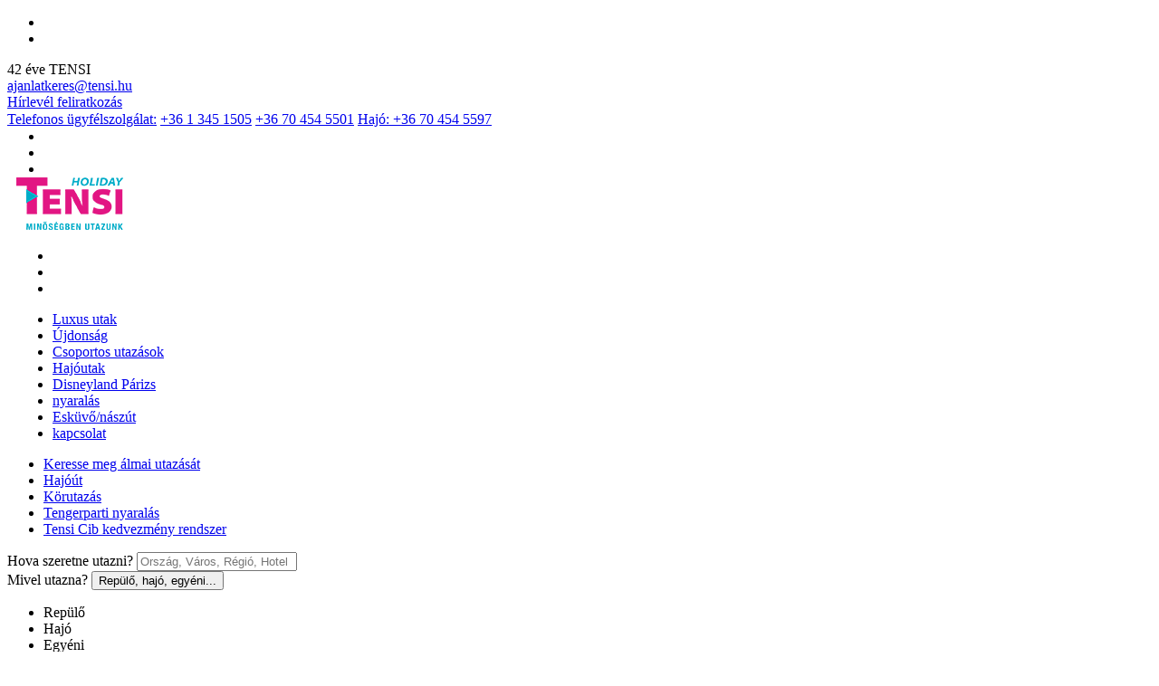

--- FILE ---
content_type: text/html; charset=UTF-8
request_url: https://tensi.hu/disneyland-parizs/hotelek/disney-partner-hotelek/radisson-blu
body_size: 18041
content:
<!DOCTYPE html>
<html lang="hu" class="html">
    <head>
        <script>
    window.dataLayer = window.dataLayer || [];
    function gtag(){dataLayer.push(arguments);}

    gtag("consent", "default", {
        ad_personalization: "denied",
        ad_storage: "denied",
        ad_user_data: "denied",
        analytics_storage: "denied",
        functionality_storage: "denied",
        personalization_storage: "denied",
        security_storage: "granted",
        wait_for_update: 500,
    });
</script>
<!-- Google Tag Manager -->
<script>(function(w,d,s,l,i){w[l]=w[l]||[];w[l].push({'gtm.start':
new Date().getTime(),event:'gtm.js'});var f=d.getElementsByTagName(s)[0],
j=d.createElement(s),dl=l!='dataLayer'?'&l='+l:'';j.async=true;j.src=
'https://www.googletagmanager.com/gtm.js?id='+i+dl;f.parentNode.insertBefore(j,f);
})(window,document,'script','dataLayer','GTM-583269Q');</script>

<!-- End Google Tag Manager -->

<meta charset="UTF-8">
<meta name="viewport" content="width=device-width, initial-scale=1.0">
<meta http-equiv="X-UA-Compatible" content="IE=edge">
<meta name="google-site-verification" content="UikxODH7RMihqdzftOoX6s8LJ3yFLIo0J9dV93EQLG4" />
<link rel="icon" href="https://tensi.hu/img/favicon.ico">
<link href="https://fonts.googleapis.com/css?family=Oxygen:300,400,700" rel="stylesheet">
<link rel="stylesheet" href="https://tensi.hu/css/home/home.base.min.css?v=5.79">
<title>
    Radisson Blu | Tensi Holiday
    </title>
<meta name="description" content="Radisson Blu">
<meta name="keywords" content="disney, disneyland párizs, disneyland, utazás gyerekkel, családi nyaralás, nyaralás gyerekkel, akciós disney hotelek">
<meta name="p:domain_verify" content="81abcb386aef4827a6945b1865535a40">

<meta property="og:title" content="Radisson Blu">
<meta property="og:description" content="Radisson Blu">
<meta property="og:image" content="https://tensi.hu/image_gallerys/2/181_fejlec.jpg">
<meta property="og:url" content="https://tensi.hu/disneyland-parizs/hotelek/disney-partner-hotelek/radisson-blu"/>
<meta property="og:type" content="website"/>
<meta property="og:locale" content="hu_HU"/>
                        <script>
            var monthChooser = {
                'beg': 0,
                'beg_str': '',
                'end': 0,
                'end_str': ''
            };
            var site = {
                'webpath': 'https://tensi.hu/',
                'loading': '<div style="text-align: center; width: 100%;"><i class="fa fa-spinner fa-pulse fa-3x fa-fw"></i><span class="sr-only">Kért tartalom betöltése folyamatban...</span></div>',
                'searchURL': 'https://tensi.hu/kereso',
                'kedvencekURL': 'https://tensi.hu/kedvencek',
                'language': 'hu',
                'seoName': 'tensi',
                'siteType': '0'
            };
        </script>
    </head>
    <body class="body">
    <!-- Google Tag Manager (noscript) -->
    <noscript><iframe src="https://www.googletagmanager.com/ns.html?id=GTM-583269Q" height="0" width="0" style="display:none;visibility:hidden"></iframe></noscript>
    <!-- End Google Tag Manager (noscript) -->

        <header class="header">
        <div class="container first-nav-container">
        <div class="top-nav relative">
            <div class="card">
                <div class="card__panel card__panel--width-as-content">
                <div class="social-nav">
<ul class="social-nav__list"><li class="social-nav__item"><a class="link link--pale-slate" href="https://www.facebook.com/tensi.holiday" target="_BLANK" title="Tensi Holiday"><i class="fa fa-facebook-square" aria-hidden="true"></i></a></li><li class="social-nav__item"><a class="link link--pale-slate" href="https://www.instagram.com/tensiholiday/" target="_BLANK" title="Tensi Holiday"><i class="fa fa-instagram" aria-hidden="true"></i></a></li></ul></div>                <div class="text--primary text--bold text--center text--nodecor text--size-20">42 éve TENSI</div>
                </div>
                <div class="card__panel"></div>
                <div class="card__panel text--center hidden-mobile">
                    <span class="text--primary text-light text--center"><a class="link link--primary  text--center text--block text--size-20 text--underlined text--bold" href="mailto:ajanlatkeres@tensi.hu">ajanlatkeres@tensi.hu</a></span>
                </div>
                <div class="card__panel text--center"><a href="https://tensi.hu/hirlevel" class="text--primary text--bold text--center text--nodecor">Hírlevél feliratkozás</a></div>
                <div class="card__panel"></div>
                <div class="card__panel card__panel--width-as-content telefonszamok">
                    <a href="https://tensi.hu/kapcsolat" target="_self" class="link link--primary text--primary text--bold text--center" style="line-height: 1.3rem;">Telefonos ügyfélszolgálat:</a>
                    <a href="https://tensi.hu/kapcsolat" target="_self" class="link link--primary text--bold text--right text--block" style="line-height: 1.1rem;">+36 1 345 1505</a>
                    <a href="https://tensi.hu/kapcsolat" target="_self" class="link link--primary text--bold text--right text--block" style="line-height: 1.1rem;">+36 70 454 5501</a>
                    <a href="https://tensi.hu/kapcsolat" target="_self" class="link link--primary text--bold text--right text--block" style="line-height: 1.1rem;">Hajó: +36 70 454 5597</a>
                </div>
                <div class="card__panel visible-for-medium-up">
                    <ul class="main-nav__icon-list" style="justify-content: center; margin: auto;">
                    <li class="main-nav__icon-item" ><a href="https://tensi.hu/kedvencek" class="main-nav__icon-link" id="shopping-cart"><i class="fa fa-fw fa-shopping-cart faa-tada" aria-hidden="true"></i><span id="shopping-cart-count"></span></a></li><li class="main-nav__icon-item" ><span id="search-toggle-1" data-page="subpage" class="main-nav__icon-link link"><i class="fa fa-search" aria-hidden="true"></i></span></li><li class="main-nav__icon-item main-nav__toggle"><span class="main-nav__icon-link link"><i class="fa fa-fw fa-bars" aria-hidden="true"></i></span></li>                    </ul>
                </div>
                <div class="card__panel card__panel--width-as-content" style="text-align: right;">
                    <a href="https://tensi.hu/hu" class="link link--primary text--bold text--center"><span class="flag-icon flag-icon-hu"></span></a>
                    <a href="https://tensi.hu/en" class="link link--pale-slate text--bold text--center"><span class="flag-icon flag-icon-gb"></span></a>
                </div>
            </div>
                    </div>
    </div>
    <div class="border-top border-top--pale-slate border-bottom border-bottom--pale-slate">
        <div class="container-fluid" style="margin: 0px 10px;">
            <div class="main-nav">
                <a href="https://tensi.hu/" class="main-nav__logo" style="padding-right: 5px;">
                    <img src="https://tensi.hu/img/logo.png" alt="Tensi Kft">
                </a>
                <ul class="main-nav__icon-list visible-on-small">
                    <li class="main-nav__icon-item" ><a href="https://tensi.hu/kedvencek" class="main-nav__icon-link" id="shopping-cart"><i class="fa fa-fw fa-shopping-cart faa-tada" aria-hidden="true"></i><span id="shopping-cart-count"></span></a></li><li class="main-nav__icon-item" ><span id="search-toggle-2" data-page="subpage" class="main-nav__icon-link link"><i class="fa fa-search" aria-hidden="true"></i></span></li><li class="main-nav__icon-item main-nav__toggle"><span class="main-nav__icon-link link"><i class="fa fa-fw fa-bars" aria-hidden="true"></i></span></li>                </ul>
                <ul class="main-nav__list">
                    <li class="main-nav__item " data-animation=""><span class="main-nav__content main-nav__content--parent"><a href="https://tensiluxury.hu/" class="main-nav__link main-nav__link--parent text--bold text--uppercase">Luxus utak</a></span></li><li class="main-nav__item " data-animation=""><span class="main-nav__content main-nav__content--parent"><a href="https://tensi.hu/ujdonsag" class="main-nav__link main-nav__link--parent text--bold text--uppercase">Újdonság</a></span></li><li class="main-nav__item " data-animation=""><span class="main-nav__content main-nav__content--parent"><a href="https://tensi.hu/csoportos-utazasok" class="main-nav__link main-nav__link--parent text--bold text--uppercase">Csoportos utazások</a></span></li><li class="main-nav__item " data-animation=""><span class="main-nav__content main-nav__content--parent"><a href="https://tensi.hu/hajout" class="main-nav__link main-nav__link--parent text--bold text--uppercase">Hajóutak</a></span></li><li class="main-nav__item " data-animation=""><span class="main-nav__content main-nav__content--parent"><a href="https://tensi.hu/disneyland-parizs" class="main-nav__link main-nav__link--parent text--bold text--uppercase">Disneyland Párizs</a></span></li><li class="main-nav__item " data-animation=""><span class="main-nav__content main-nav__content--parent"><a href="https://tensi.hu/nyaralas" class="main-nav__link main-nav__link--parent text--bold text--uppercase">nyaralás</a></span></li><li class="main-nav__item " data-animation=""><span class="main-nav__content main-nav__content--parent"><a href="https://tensi.hu/eskuvo-naszut" class="main-nav__link main-nav__link--parent text--bold text--uppercase">Esküvő/nászút</a></span></li><li class="main-nav__item " data-animation=""><span class="main-nav__content main-nav__content--parent"><a href="https://tensi.hu/kapcsolat" class="main-nav__link main-nav__link--parent text--bold text--uppercase">kapcsolat</a></span></li>                </ul>
            </div>
        </div>
    </div>
</header>
                        <div class="container relative">
            <div id="search-toggle-content">    <section class="search ">
    <form id="search__form--blue" action="https://tensi.hu/kereso" method="GET" class="search__form" autocomplete="off">
                        <ul class="search__list">
            <li class="search__item"><a href="#" data-content="#base_search" data-formlink="https://tensi.hu/kereso" class="search__link search__link--active">Keresse meg álmai utazását</a></li><li class="search__item"><a href="https://tensi.hu/hajoutkereso" class="search__link ">Hajóút</a></li><li class="search__item"><a href="#" data-content="#korutazas_search" data-formlink="https://tensi.hu/kereso" class="search__link ">Körutazás</a></li><li class="search__item"><a href="#" data-content="#tengerparti_search" data-formlink="https://tensi.hu/kereso" class="search__link ">Tengerparti nyaralás</a></li><li class="search__item"><a href="#" data-content="#cib_search" data-formlink="https://tensi.hu/kereso/cibkedvezmeny/" class="search__link ">Tensi Cib kedvezmény rendszer</a></li>        </ul>
            <div class="search__content">
                                                    <div class="row search__content-row " id="base_search">
                <input type="hidden" name="travel_type_id" value="">
                <!--<input type="hidden" name="travel_type_id" value="1">-->
                <div class="col-8">
                    <div class="row search__content-row" >
                        <div class="col-6 search__content-cell">
                            <div class="form-group search__input-group search__input-group--icon-marker">
                                <label for="location" class="search__label">Hova szeretne utazni?</label>
                                <input id="location" name="location" type="text" class="search__input" placeholder="Ország, Város, Régió, Hotel" autocomplete="off" value="">
                            </div>
                        </div>
                        <div class="col-6 search__content-cell">
                            <div class="form-group search__input-group search__input-group--icon-plane">
                                <label for="travelmode-placeholder" class="search__label">Mivel utazna?</label>
                                <button type="button" id="travelmode-placeholder" class="search__toggle-dropdown">
                                                                Repülő, hajó, egyéni...
                                </button>                                <input type="hidden" id="travelmode" name="travel_mode_id" value="">
                                <div class="search__dropdown">
                                    <div class="search__dropdown-content">
                                        <ul class="search__dropdown-list" data-id="#travelmode" data-placeholder="#travelmode-placeholder">
                                                                                        <li data-value="2">Repülő</li>
                                                                                        <li data-value="3">Hajó</li>
                                                                                        <li data-value="5">Egyéni</li>
                                                                                        <li data-value="1">Busz</li>
                                                                                        <li data-value="">Mindegy</li>
                                                                                    </ul>
                                    </div>
                                </div>
                            </div>
                        </div>
                    </div>
                    <div class="row search__content-row">
                        <div class="col-3 search__content-cell">
                            <div class="form-group search__input-group search__input-group--icon-calendar">
                                <label for="timeinterval-placeholder" class="search__label">Mikor utazna?</label>
                                <button type="button" id="timeinterval-placeholder" class="search__toggle-dropdown">
                                                                                                            pl.: 2026-01-28
                                                                    </button>                                <div class="search__dropdown ">
                                    <input name="date_start_month" type="hidden" id="date_start_month_NYlmFtvK" value="">
                                    <input name="date_end_month" type="hidden" id="date_end_month_NYlmFtvK" value="">
                                    <input name="date_start_month_numval" type="hidden" id="date_start_month_numval_NYlmFtvK" value="">
                                    <input name="date_end_month_numval" type="hidden" id="date_end_month_numval_NYlmFtvK" value="">
                                    <div class="search__dropdown-content">
                                        <div class="card">
                                                                                                                                                                                <div class="card__panel">
                                                <div class="search__dropdown-panel">
                                                    <label for="departures" class="search__label-small">Indulás</label>
                                                                            <div class="form-group">
        <input type="text"  class=" search__input search__dropdown-input-xxsmall cursor--pointer" name="date_start" id="departures" placeholder="Kiválaszt" readonly="readonly" >
    </div>

                                                </div>
                                            </div>
                                            <div class="card__panel">
                                                <div class="search__dropdown-panel">
                                                    <label for="return" class="search__label-small">Vissza</label>
                                                                            <div class="form-group">
        <input type="text"  class=" search__input search__dropdown-input-xxsmall cursor--pointer" name="date_end" id="return" placeholder="Kiválaszt" readonly="readonly" >
    </div>

                                                </div>
                                            </div>
                                        </div>
                                        <div id="search__departures-datepicker" class="hidden"></div>
                                        <div id="search__return-datepicker" class="hidden"></div>
                                        <button type="button" class="button search__button" id="set-timeinterval">OK</button>
                                    </div>
                                </div>
                            </div>
                        </div>
                                                <div class="col-3 search__content-cell">
                            <div class="form-group search__input-group search__input-group--icon-calendarflexibility">
                                <label for="dateflexibility-placeholder" class="search__label">Rugalmasság</label>
                                <button type="button" id="dateflexibility-placeholder" class="search__toggle-dropdown">
                                                                        +/- 4 nap
                                                                    </button>                                <input type="hidden" name="date_flexibility" id="date_flexibility" value="4">
                                <div class="search__dropdown">
                                    <div class="search__dropdown-content">
                                        <div class="search__dropdown-panel">
                                            <label for="date_flexibility" class="search__label">+/- 4 Hány nap?</label>
                                                                    <div class="form-group">
        <input type="number"  inputmode="numeric" pattern="[0-9]*" autocomplete="off"  class=" search__input search__dropdown-input" id="date_flexibility-placeholder" value="4" min="0" >
    </div>

                                        </div>
                                        <button type="button" class="button search__button" id="set-dateflexibility">OK</button>
                                    </div>
                                </div>
                            </div>
                        </div>
                        <div class="col-3 search__content-cell hidden">
                            <div class="form-group search__input-group search__input-group--icon-users">
                                <label for="passangers-placeholder" class="search__label">Hány fő?</label>
                                <button type="button" id="passangers-placeholder" class="search__toggle-dropdown">
                                                                        pl.: 2 felnőtt
                                                                    </button>                                <input type="hidden" name="adult_num" id="adult" value="">
                                <input type="hidden" name="children_num" id="child" value="">
                                <div class="search__dropdown">
                                    <div class="search__dropdown-content">
                                        <div class="search__dropdown-panel">
                                            <label for="adult" class="search__label">Felnőtt</label>
                                                                    <div class="form-group">
        <input type="number"  inputmode="numeric" pattern="[0-9]*" autocomplete="off"  class=" search__input search__dropdown-input" id="adult-placeholder" value="2" min="1" >
    </div>

                                        </div>
                                        <div class="search__dropdown-panel">
                                            <label for="child" class="search__label">Gyerek</label>
                                                                    <div class="form-group">
        <input type="number"  inputmode="numeric" pattern="[0-9]*" autocomplete="off"  class=" search__input search__dropdown-input" id="child-placeholder" value="0" min="0" >
    </div>

                                        </div>
                                        <button type="button" class="button search__button" id="set-passengers">OK</button>
                                    </div>
                                </div>
                            </div>
                        </div>
                        <div class="col-6 search__content-cell">
                            <div class="form-group search__input-group search__input-group--icon-comment">
                                <label for="travel_title-placeholder" class="search__label">Szavas keresés</label>
                                
                                <button type="button" id="travel_title-placeholder" class="search__toggle-dropdown">
                                                                        Pl: Őszi szünet
                                                                    </button>                                <input type="hidden" name="travel_title" id="travel_title" value="">
                                <div class="search__dropdown">
                                    <div class="search__dropdown-content">
                                        <div class="search__dropdown-panel">
                                            <label for="traveltitle" class="search__label">Cím vagy azonosító</label>
                                                                                                <div class="form-group">
        <input type="text"  class=" search__input search__dropdown-input" id="traveltitle-placeholder" value="" placeholder="Keresendő kifejezés" >
    </div>

                                                                                </div>
                                        <button type="button" class="button search__button" id="set-travel_title">OK</button>
                                    </div>
                                </div>

                            </div>
                        </div>
                    </div>
                </div>
                <div class="col-4 search__button-group">
                    <div class="row search__content-row">
                        <div class="col-12 search__content-cell">
                            <button type="submit" class="button search__button faa-parent animated-hover">Keresés indítása <i class="fa fa-angle-right faa-horizontal" aria-hidden="true"></i></button>
                        </div>
                    </div>
                    <div class="row search__content-row">
                        <div class="col-12 search__content-cell">
                                                        <div class="search__toggle faa-parent animated-hover search__toggle-btn" id="search__toggle-content" data-type="altalanos"><span>További keresési beállítások megjelenítése</span> <i class="fa fa-caret-down faa-vertical" aria-hidden="true"></i></div>
                                                    </div>
                    </div>
                </div>
            </div>

                            <div class="row search__content-row hidden" id="iframeshipping_search">
                <input type="hidden"  value="">
                <!--<input type="hidden" name="travel_type_id" value="1">-->
                <div class="col-8">
                    <div class="row search__content-row" >
                        <div class="col-6 search__content-cell">
                            <div class="form-group search__input-group search__input-group--icon-marker">
                                <label for="location" class="search__label">Hova szeretne utazni?</label>
                                <input id="location"  type="text" class="search__input" placeholder="Ország, Város, Régió, Hotel" autocomplete="off" value="">
                            </div>
                        </div>
                        <div class="col-6 search__content-cell">
                            <div class="form-group search__input-group search__input-group--icon-plane">
                                <label for="travelmode-placeholder" class="search__label">Mivel utazna?</label>
                                <button type="button" id="travelmode-placeholder" class="search__toggle-dropdown">
                                                                Repülő, hajó, egyéni...
                                </button>                                <input type="hidden" id="travelmode"  value="">
                                <div class="search__dropdown">
                                    <div class="search__dropdown-content">
                                        <ul class="search__dropdown-list" data-id="#travelmode" data-placeholder="#travelmode-placeholder">
                                                                                        <li data-value="2">Repülő</li>
                                                                                        <li data-value="3">Hajó</li>
                                                                                        <li data-value="5">Egyéni</li>
                                                                                        <li data-value="1">Busz</li>
                                                                                        <li data-value="">Mindegy</li>
                                                                                    </ul>
                                    </div>
                                </div>
                            </div>
                        </div>
                    </div>
                    <div class="row search__content-row">
                        <div class="col-3 search__content-cell">
                            <div class="form-group search__input-group search__input-group--icon-calendar">
                                <label for="timeinterval-placeholder" class="search__label">Mikor utazna?</label>
                                <button type="button" id="timeinterval-placeholder" class="search__toggle-dropdown">
                                                                                                            pl.: 2026-01-28
                                                                    </button>                                <div class="search__dropdown ">
                                    <input  type="hidden" id="date_start_month_NYlmFtvK" value="">
                                    <input  type="hidden" id="date_end_month_NYlmFtvK" value="">
                                    <input  type="hidden" id="date_start_month_numval_NYlmFtvK" value="">
                                    <input  type="hidden" id="date_end_month_numval_NYlmFtvK" value="">
                                    <div class="search__dropdown-content">
                                        <div class="card">
                                                                                                                                                                                <div class="card__panel">
                                                <div class="search__dropdown-panel">
                                                    <label for="departures" class="search__label-small">Indulás</label>
                                                                            <div class="form-group">
        <input type="text"  class=" search__input search__dropdown-input-xxsmall cursor--pointer" name="date_start" id="departures" placeholder="Kiválaszt" readonly="readonly" >
    </div>

                                                </div>
                                            </div>
                                            <div class="card__panel">
                                                <div class="search__dropdown-panel">
                                                    <label for="return" class="search__label-small">Vissza</label>
                                                                            <div class="form-group">
        <input type="text"  class=" search__input search__dropdown-input-xxsmall cursor--pointer" name="date_end" id="return" placeholder="Kiválaszt" readonly="readonly" >
    </div>

                                                </div>
                                            </div>
                                        </div>
                                        <div id="search__departures-datepicker" class="hidden"></div>
                                        <div id="search__return-datepicker" class="hidden"></div>
                                        <button type="button" class="button search__button" id="set-timeinterval">OK</button>
                                    </div>
                                </div>
                            </div>
                        </div>
                                                <div class="col-3 search__content-cell">
                            <div class="form-group search__input-group search__input-group--icon-calendarflexibility">
                                <label for="dateflexibility-placeholder" class="search__label">Rugalmasság</label>
                                <button type="button" id="dateflexibility-placeholder" class="search__toggle-dropdown">
                                                                        +/- 4 nap
                                                                    </button>                                <input type="hidden"  id="date_flexibility" value="4">
                                <div class="search__dropdown">
                                    <div class="search__dropdown-content">
                                        <div class="search__dropdown-panel">
                                            <label for="date_flexibility" class="search__label">+/- 4 Hány nap?</label>
                                                                    <div class="form-group">
        <input type="number"  inputmode="numeric" pattern="[0-9]*" autocomplete="off"  class=" search__input search__dropdown-input" id="date_flexibility-placeholder" value="4" min="0" >
    </div>

                                        </div>
                                        <button type="button" class="button search__button" id="set-dateflexibility">OK</button>
                                    </div>
                                </div>
                            </div>
                        </div>
                        <div class="col-3 search__content-cell hidden">
                            <div class="form-group search__input-group search__input-group--icon-users">
                                <label for="passangers-placeholder" class="search__label">Hány fő?</label>
                                <button type="button" id="passangers-placeholder" class="search__toggle-dropdown">
                                                                        pl.: 2 felnőtt
                                                                    </button>                                <input type="hidden"  id="adult" value="">
                                <input type="hidden"  id="child" value="">
                                <div class="search__dropdown">
                                    <div class="search__dropdown-content">
                                        <div class="search__dropdown-panel">
                                            <label for="adult" class="search__label">Felnőtt</label>
                                                                    <div class="form-group">
        <input type="number"  inputmode="numeric" pattern="[0-9]*" autocomplete="off"  class=" search__input search__dropdown-input" id="adult-placeholder" value="2" min="1" >
    </div>

                                        </div>
                                        <div class="search__dropdown-panel">
                                            <label for="child" class="search__label">Gyerek</label>
                                                                    <div class="form-group">
        <input type="number"  inputmode="numeric" pattern="[0-9]*" autocomplete="off"  class=" search__input search__dropdown-input" id="child-placeholder" value="0" min="0" >
    </div>

                                        </div>
                                        <button type="button" class="button search__button" id="set-passengers">OK</button>
                                    </div>
                                </div>
                            </div>
                        </div>
                        <div class="col-6 search__content-cell">
                            <div class="form-group search__input-group search__input-group--icon-comment">
                                <label for="travel_title-placeholder" class="search__label">Szavas keresés</label>
                                
                                <button type="button" id="travel_title-placeholder" class="search__toggle-dropdown">
                                                                        Pl: Őszi szünet
                                                                    </button>                                <input type="hidden"  id="travel_title" value="">
                                <div class="search__dropdown">
                                    <div class="search__dropdown-content">
                                        <div class="search__dropdown-panel">
                                            <label for="traveltitle" class="search__label">Cím vagy azonosító</label>
                                                                                                <div class="form-group">
        <input type="text"  class=" search__input search__dropdown-input" id="traveltitle-placeholder" value="" placeholder="Keresendő kifejezés" >
    </div>

                                                                                </div>
                                        <button type="button" class="button search__button" id="set-travel_title">OK</button>
                                    </div>
                                </div>

                            </div>
                        </div>
                    </div>
                </div>
                <div class="col-4 search__button-group">
                    <div class="row search__content-row">
                        <div class="col-12 search__content-cell">
                            <a style="display: block; text-align: center; padding-top: 20px;" class="button search__button faa-parent animated-hover" href="https://tensi.hu/hajoutkereso">Keresés indítása <i class="fa fa-angle-right faa-horizontal" aria-hidden="true"></i></a>
                        </div>
                    </div>
                    <div class="row search__content-row">
                        <div class="col-12 search__content-cell">
                                                        <a style="display: block;" class="search__toggle faa-parent animated-hover" id="" data-type="altalanos" href="https://tensi.hu/hajoutkereso"><span>További keresési beállítások megjelenítése</span> <i class="fa fa-caret-down faa-vertical" aria-hidden="true"></i></a>
                                                    </div>
                    </div>
                </div>
            </div>

                                            <div class="row search__content-row hidden" id="korutazas_search">
                <input type="hidden" name="travel_type_id" value="">
                <!--<input type="hidden" name="travel_type_id" value="1">-->
                <div class="col-8">
                    <div class="row search__content-row" >
                        <div class="col-6 search__content-cell">
                            <div class="form-group search__input-group search__input-group--icon-marker">
                                <label for="location_korut" class="search__label">Hova szeretne utazni?</label>
                                <input id="location_korut" name="location" type="text" class="search__input" placeholder="Ország, Város, Régió, Hotel" autocomplete="off" value="">
                            </div>
                        </div>
                        <div class="col-6 search__content-cell">
                            <div class="form-group search__input-group search__input-group--icon-plane">
                                <label for="travelmode-placeholder" class="search__label">Mivel utazna?</label>
                                <button type="button" id="travelmode-placeholder" class="search__toggle-dropdown">
                                                                Repülő, hajó, egyéni...
                                </button>                                <input type="hidden" id="travelmode" name="travel_mode_id" value="">
                                <div class="search__dropdown">
                                    <div class="search__dropdown-content">
                                        <ul class="search__dropdown-list" data-id="#travelmode" data-placeholder="#travelmode-placeholder">
                                                                                        <li data-value="2">Repülő</li>
                                                                                        <li data-value="3">Hajó</li>
                                                                                        <li data-value="5">Egyéni</li>
                                                                                        <li data-value="1">Busz</li>
                                                                                        <li data-value="">Mindegy</li>
                                                                                    </ul>
                                    </div>
                                </div>
                            </div>
                        </div>
                    </div>
                    <div class="row search__content-row">
                        <div class="col-3 search__content-cell">
                            <div class="form-group search__input-group search__input-group--icon-calendar">
                                <label for="timeinterval-placeholder" class="search__label">Mikor utazna?</label>
                                <button type="button" id="timeinterval-placeholder" class="search__toggle-dropdown">
                                                                                                            pl.: 2026-01-28
                                                                    </button>                                <div class="search__dropdown ">
                                    <input name="date_start_month" type="hidden" id="date_start_month_NYlmFtvK" value="">
                                    <input name="date_end_month" type="hidden" id="date_end_month_NYlmFtvK" value="">
                                    <input name="date_start_month_numval" type="hidden" id="date_start_month_numval_NYlmFtvK" value="">
                                    <input name="date_end_month_numval" type="hidden" id="date_end_month_numval_NYlmFtvK" value="">
                                    <div class="search__dropdown-content">
                                        <div class="card">
                                                                                                                                                                                <div class="card__panel">
                                                <div class="search__dropdown-panel">
                                                    <label for="departures" class="search__label-small">Indulás</label>
                                                                            <div class="form-group">
        <input type="text"  class=" search__input search__dropdown-input-xxsmall cursor--pointer" name="date_start" id="departures" placeholder="Kiválaszt" readonly="readonly" >
    </div>

                                                </div>
                                            </div>
                                            <div class="card__panel">
                                                <div class="search__dropdown-panel">
                                                    <label for="return" class="search__label-small">Vissza</label>
                                                                            <div class="form-group">
        <input type="text"  class=" search__input search__dropdown-input-xxsmall cursor--pointer" name="date_end" id="return" placeholder="Kiválaszt" readonly="readonly" >
    </div>

                                                </div>
                                            </div>
                                        </div>
                                        <div id="search__departures-datepicker" class="hidden"></div>
                                        <div id="search__return-datepicker" class="hidden"></div>
                                        <button type="button" class="button search__button" id="set-timeinterval">OK</button>
                                    </div>
                                </div>
                            </div>
                        </div>
                                                <div class="col-3 search__content-cell">
                            <div class="form-group search__input-group search__input-group--icon-calendarflexibility">
                                <label for="dateflexibility-placeholder" class="search__label">Rugalmasság</label>
                                <button type="button" id="dateflexibility-placeholder" class="search__toggle-dropdown">
                                                                        +/- 4 nap
                                                                    </button>                                <input type="hidden" name="date_flexibility" id="date_flexibility" value="4">
                                <div class="search__dropdown">
                                    <div class="search__dropdown-content">
                                        <div class="search__dropdown-panel">
                                            <label for="date_flexibility" class="search__label">+/- 4 Hány nap?</label>
                                                                    <div class="form-group">
        <input type="number"  inputmode="numeric" pattern="[0-9]*" autocomplete="off"  class=" search__input search__dropdown-input" id="date_flexibility-placeholder" value="4" min="0" >
    </div>

                                        </div>
                                        <button type="button" class="button search__button" id="set-dateflexibility">OK</button>
                                    </div>
                                </div>
                            </div>
                        </div>
                        <div class="col-3 search__content-cell hidden">
                            <div class="form-group search__input-group search__input-group--icon-users">
                                <label for="passangers-placeholder" class="search__label">Hány fő?</label>
                                <button type="button" id="passangers-placeholder" class="search__toggle-dropdown">
                                                                        pl.: 2 felnőtt
                                                                    </button>                                <input type="hidden" name="adult_num" id="adult" value="">
                                <input type="hidden" name="children_num" id="child" value="">
                                <div class="search__dropdown">
                                    <div class="search__dropdown-content">
                                        <div class="search__dropdown-panel">
                                            <label for="adult" class="search__label">Felnőtt</label>
                                                                    <div class="form-group">
        <input type="number"  inputmode="numeric" pattern="[0-9]*" autocomplete="off"  class=" search__input search__dropdown-input" id="adult-placeholder" value="2" min="1" >
    </div>

                                        </div>
                                        <div class="search__dropdown-panel">
                                            <label for="child" class="search__label">Gyerek</label>
                                                                    <div class="form-group">
        <input type="number"  inputmode="numeric" pattern="[0-9]*" autocomplete="off"  class=" search__input search__dropdown-input" id="child-placeholder" value="0" min="0" >
    </div>

                                        </div>
                                        <button type="button" class="button search__button" id="set-passengers">OK</button>
                                    </div>
                                </div>
                            </div>
                        </div>
                        <div class="col-6 search__content-cell">
                            <div class="form-group search__input-group search__input-group--icon-comment">
                                <label for="travel_title-placeholder" class="search__label">Szavas keresés</label>
                                
                                <button type="button" id="travel_title-placeholder" class="search__toggle-dropdown">
                                                                        Pl: Őszi szünet
                                                                    </button>                                <input type="hidden" name="travel_title" id="travel_title" value="">
                                <div class="search__dropdown">
                                    <div class="search__dropdown-content">
                                        <div class="search__dropdown-panel">
                                            <label for="traveltitle" class="search__label">Cím vagy azonosító</label>
                                                                                                <div class="form-group">
        <input type="text"  class=" search__input search__dropdown-input" id="traveltitle-placeholder" value="" placeholder="Keresendő kifejezés" >
    </div>

                                                                                </div>
                                        <button type="button" class="button search__button" id="set-travel_title">OK</button>
                                    </div>
                                </div>

                            </div>
                        </div>
                    </div>
                </div>
                <div class="col-4 search__button-group">
                    <div class="row search__content-row">
                        <div class="col-12 search__content-cell">
                            <button type="submit" class="button search__button faa-parent animated-hover">Keresés indítása <i class="fa fa-angle-right faa-horizontal" aria-hidden="true"></i></button>
                        </div>
                    </div>
                    <div class="row search__content-row">
                        <div class="col-12 search__content-cell">
                                                        <div class="search__toggle faa-parent animated-hover search__toggle-btn" id="search__toggle-content" data-type="korut"><span>További keresési beállítások megjelenítése</span> <i class="fa fa-caret-down faa-vertical" aria-hidden="true"></i></div>
                                                    </div>
                    </div>
                </div>
            </div>

                            <div class="row search__content-row hidden" id="tengerparti_search">
                <input type="hidden" name="travel_type_id" value="">
                <!--<input type="hidden" name="travel_type_id" value="1">-->
                <div class="col-8">
                    <div class="row search__content-row" >
                        <div class="col-6 search__content-cell">
                            <div class="form-group search__input-group search__input-group--icon-marker">
                                <label for="location_tengerpart" class="search__label">Hova szeretne utazni?</label>
                                <input id="location_tengerpart" name="location" type="text" class="search__input" placeholder="Ország, Város, Régió, Hotel" autocomplete="off" value="">
                            </div>
                        </div>
                        <div class="col-6 search__content-cell">
                            <div class="form-group search__input-group search__input-group--icon-plane">
                                <label for="travelmode-placeholder" class="search__label">Mivel utazna?</label>
                                <button type="button" id="travelmode-placeholder" class="search__toggle-dropdown">
                                                                Repülő, hajó, egyéni...
                                </button>                                <input type="hidden" id="travelmode" name="travel_mode_id" value="">
                                <div class="search__dropdown">
                                    <div class="search__dropdown-content">
                                        <ul class="search__dropdown-list" data-id="#travelmode" data-placeholder="#travelmode-placeholder">
                                                                                        <li data-value="2">Repülő</li>
                                                                                        <li data-value="3">Hajó</li>
                                                                                        <li data-value="5">Egyéni</li>
                                                                                        <li data-value="1">Busz</li>
                                                                                        <li data-value="">Mindegy</li>
                                                                                    </ul>
                                    </div>
                                </div>
                            </div>
                        </div>
                    </div>
                    <div class="row search__content-row">
                        <div class="col-3 search__content-cell">
                            <div class="form-group search__input-group search__input-group--icon-calendar">
                                <label for="timeinterval-placeholder" class="search__label">Mikor utazna?</label>
                                <button type="button" id="timeinterval-placeholder" class="search__toggle-dropdown">
                                                                                                            pl.: 2026-01-28
                                                                    </button>                                <div class="search__dropdown ">
                                    <input name="date_start_month" type="hidden" id="date_start_month_NYlmFtvK" value="">
                                    <input name="date_end_month" type="hidden" id="date_end_month_NYlmFtvK" value="">
                                    <input name="date_start_month_numval" type="hidden" id="date_start_month_numval_NYlmFtvK" value="">
                                    <input name="date_end_month_numval" type="hidden" id="date_end_month_numval_NYlmFtvK" value="">
                                    <div class="search__dropdown-content">
                                        <div class="card">
                                                                                                                                                                                <div class="card__panel">
                                                <div class="search__dropdown-panel">
                                                    <label for="departures" class="search__label-small">Indulás</label>
                                                                            <div class="form-group">
        <input type="text"  class=" search__input search__dropdown-input-xxsmall cursor--pointer" name="date_start" id="departures" placeholder="Kiválaszt" readonly="readonly" >
    </div>

                                                </div>
                                            </div>
                                            <div class="card__panel">
                                                <div class="search__dropdown-panel">
                                                    <label for="return" class="search__label-small">Vissza</label>
                                                                            <div class="form-group">
        <input type="text"  class=" search__input search__dropdown-input-xxsmall cursor--pointer" name="date_end" id="return" placeholder="Kiválaszt" readonly="readonly" >
    </div>

                                                </div>
                                            </div>
                                        </div>
                                        <div id="search__departures-datepicker" class="hidden"></div>
                                        <div id="search__return-datepicker" class="hidden"></div>
                                        <button type="button" class="button search__button" id="set-timeinterval">OK</button>
                                    </div>
                                </div>
                            </div>
                        </div>
                                                <div class="col-3 search__content-cell">
                            <div class="form-group search__input-group search__input-group--icon-calendarflexibility">
                                <label for="dateflexibility-placeholder" class="search__label">Rugalmasság</label>
                                <button type="button" id="dateflexibility-placeholder" class="search__toggle-dropdown">
                                                                        +/- 4 nap
                                                                    </button>                                <input type="hidden" name="date_flexibility" id="date_flexibility" value="4">
                                <div class="search__dropdown">
                                    <div class="search__dropdown-content">
                                        <div class="search__dropdown-panel">
                                            <label for="date_flexibility" class="search__label">+/- 4 Hány nap?</label>
                                                                    <div class="form-group">
        <input type="number"  inputmode="numeric" pattern="[0-9]*" autocomplete="off"  class=" search__input search__dropdown-input" id="date_flexibility-placeholder" value="4" min="0" >
    </div>

                                        </div>
                                        <button type="button" class="button search__button" id="set-dateflexibility">OK</button>
                                    </div>
                                </div>
                            </div>
                        </div>
                        <div class="col-3 search__content-cell hidden">
                            <div class="form-group search__input-group search__input-group--icon-users">
                                <label for="passangers-placeholder" class="search__label">Hány fő?</label>
                                <button type="button" id="passangers-placeholder" class="search__toggle-dropdown">
                                                                        pl.: 2 felnőtt
                                                                    </button>                                <input type="hidden" name="adult_num" id="adult" value="">
                                <input type="hidden" name="children_num" id="child" value="">
                                <div class="search__dropdown">
                                    <div class="search__dropdown-content">
                                        <div class="search__dropdown-panel">
                                            <label for="adult" class="search__label">Felnőtt</label>
                                                                    <div class="form-group">
        <input type="number"  inputmode="numeric" pattern="[0-9]*" autocomplete="off"  class=" search__input search__dropdown-input" id="adult-placeholder" value="2" min="1" >
    </div>

                                        </div>
                                        <div class="search__dropdown-panel">
                                            <label for="child" class="search__label">Gyerek</label>
                                                                    <div class="form-group">
        <input type="number"  inputmode="numeric" pattern="[0-9]*" autocomplete="off"  class=" search__input search__dropdown-input" id="child-placeholder" value="0" min="0" >
    </div>

                                        </div>
                                        <button type="button" class="button search__button" id="set-passengers">OK</button>
                                    </div>
                                </div>
                            </div>
                        </div>
                        <div class="col-6 search__content-cell">
                            <div class="form-group search__input-group search__input-group--icon-comment">
                                <label for="travel_title-placeholder" class="search__label">Szavas keresés</label>
                                
                                <button type="button" id="travel_title-placeholder" class="search__toggle-dropdown">
                                                                        Pl: Őszi szünet
                                                                    </button>                                <input type="hidden" name="travel_title" id="travel_title" value="">
                                <div class="search__dropdown">
                                    <div class="search__dropdown-content">
                                        <div class="search__dropdown-panel">
                                            <label for="traveltitle" class="search__label">Cím vagy azonosító</label>
                                                                                                <div class="form-group">
        <input type="text"  class=" search__input search__dropdown-input" id="traveltitle-placeholder" value="" placeholder="Keresendő kifejezés" >
    </div>

                                                                                </div>
                                        <button type="button" class="button search__button" id="set-travel_title">OK</button>
                                    </div>
                                </div>

                            </div>
                        </div>
                    </div>
                </div>
                <div class="col-4 search__button-group">
                    <div class="row search__content-row">
                        <div class="col-12 search__content-cell">
                            <button type="submit" class="button search__button faa-parent animated-hover">Keresés indítása <i class="fa fa-angle-right faa-horizontal" aria-hidden="true"></i></button>
                        </div>
                    </div>
                    <div class="row search__content-row">
                        <div class="col-12 search__content-cell">
                                                        <div class="search__toggle faa-parent animated-hover search__toggle-btn" id="search__toggle-content" data-type="tengerpart"><span>További keresési beállítások megjelenítése</span> <i class="fa fa-caret-down faa-vertical" aria-hidden="true"></i></div>
                                                    </div>
                    </div>
                </div>
            </div>

                <div class="row search__content-row hidden" id="cib_search">
    <input type="hidden" name="travel_type_id" value="3" disabled="disabled">
    <div class="col-8">
        <div class="row search__content-row" >
            <div class="col-12 search__content-cell">
                <div class="form-group search__input-group search__input-group--icon-marker">
                    <label for="cib_location" class="search__label">Kártya használati helyszín</label>
                    <input id="cib_location" name="cib_location" type="text" class="search__input" placeholder="Ország, Város" autocomplete="off" value="">
                </div>
            </div>
        </div>
        <div class="row search__content-row" >
            <div class="col-8 search__content-cell">
                <div class="form-group search__input-group search__input-group--icon-briefcase">
                    <label for="travel_category-placeholder" class="search__label">Milyen kategória?</label>
                    <button type="button" id="travel_category-placeholder" class="search__toggle-dropdown">
                                        Válasszon!
                    </button>                    <input type="hidden" id="travel_category_id" name="cib_travel_category_id" value="">
                    <div class="search__dropdown">
                        <div class="search__dropdown-content">
                            <ul class="search__dropdown-list" data-id="#travel_category_id" data-placeholder="#travel_category-placeholder">
                                                                    <li data-value="0">Mindegy</li>
                                                                    <li data-value="9">Divat és design</li>
                                                                    <li data-value="10">Életstílus és egészség</li>
                                                                    <li data-value="7">Gasztronómia</li>
                                                                    <li data-value="6">Szabadidő, utazás és wellness</li>
                                                            </ul>
                        </div>
                    </div>
                </div>
            </div>
            <div class="col-4 search__content-cell">
                <div class="form-group search__input-group search__input-group--icon-percent">
                    <label for="cib_offer_percent_num-placeholder" class="search__label">Kedvezmény?</label>
                    <button type="button" id="cib_offer_percent_num-placeholder" class="search__toggle-dropdown">
                                        Válasszon!
                    </button>                    <input type="hidden" id="cib_offer_percent_num" name="cib_offer_percent_num" value="">
                    <div class="search__dropdown">
                        <div class="search__dropdown-content">
                            <ul class="search__dropdown-list" data-id="#cib_offer_percent_num" data-placeholder="#cib_offer_percent_num-placeholder">
                                                                    <li data-value="0" data-cibping_office="0">Mindegy</li>
                                                                    <li data-value="3" data-cibping_office="3">3</li>
                                                                    <li data-value="5" data-cibping_office="5">5</li>
                                                                    <li data-value="6" data-cibping_office="6">6</li>
                                                                    <li data-value="8" data-cibping_office="8">8</li>
                                                                    <li data-value="10" data-cibping_office="10">10</li>
                                                                    <li data-value="12" data-cibping_office="12">12</li>
                                                                    <li data-value="15" data-cibping_office="15">15</li>
                                                                    <li data-value="20" data-cibping_office="20">20</li>
                                                            </ul>
                        </div>
                    </div>
                </div>
            </div>
        </div>
        <div class="row search__content-row">
            <div class="col-12 search__content-cell">
                <div class="form-group search__input-group search__input-group--icon-comment">
                    <label for="cib_travel_title-placeholder" class="search__label">Szavas keresés</label>
                    
                    <button type="button" id="cib_travel_title-placeholder" class="search__toggle-dropdown">
                                                Pl.: szállás neve
                                            </button>                    <input type="hidden" name="cib_travel_title" id="cib_travel_title" value="">
                    <div class="search__dropdown">
                        <div class="search__dropdown-content">
                            <div class="search__dropdown-panel">
                                <label for="cib_traveltitle" class="search__label">Cím vagy leírás</label>
                                            <div class="form-group">
        <input type="text"  class=" search__input search__dropdown-input" id="cib_traveltitle-placeholder" value="" placeholder="Pl.: szállás neve" >
    </div>

                            </div>
                            <button type="button" class="button search__button" id="set-cib_travel_title">OK</button>
                        </div>
                    </div>

                </div>
            </div>
        </div>
    </div>
    <div class="col-4 search__button-group">
        <div class="row search__content-row">
            <div class="col-12 search__content-cell">
                <button type="submit" class="button search__button faa-parent animated-hover">Keresés indítása <i class="fa fa-angle-right faa-horizontal" aria-hidden="true"></i></button>
            </div>
        </div>
            </div>
</div>

                    </div>
        <div class="search__toggle-content">
                        <div class="search__content">
                <div class="row">
                    <div class="col-12 search__content-cell">
                        <div class="filter-panel filter-panel--search"><div class="filter-panel__title">Ellátás</div><ul class="filter-panel__list"><li class="filter-panel__list-item"><input type="radio" name="accomodation_id" id="filter__type--accomodation-" value="" class="input-icon input-icon--radio" checked="checked"><label for="filter__type--accomodation-"> Mindegy</label></li><li class="filter-panel__list-item"><input type="radio" name="accomodation_id" id="filter__type--accomodation-1" value="1" class="input-icon input-icon--radio"><label for="filter__type--accomodation-1"> All inclusive</label></li><li class="filter-panel__list-item"><input type="radio" name="accomodation_id" id="filter__type--accomodation-2" value="2" class="input-icon input-icon--radio"><label for="filter__type--accomodation-2"> Ellátás nélkül</label></li><li class="filter-panel__list-item"><input type="radio" name="accomodation_id" id="filter__type--accomodation-3" value="3" class="input-icon input-icon--radio"><label for="filter__type--accomodation-3"> Félpanzió</label></li><li class="filter-panel__list-item"><input type="radio" name="accomodation_id" id="filter__type--accomodation-4" value="4" class="input-icon input-icon--radio"><label for="filter__type--accomodation-4"> Leírás szerint</label></li><li class="filter-panel__list-item"><input type="radio" name="accomodation_id" id="filter__type--accomodation-5" value="5" class="input-icon input-icon--radio"><label for="filter__type--accomodation-5"> Önellátás</label></li><li class="filter-panel__list-item"><input type="radio" name="accomodation_id" id="filter__type--accomodation-6" value="6" class="input-icon input-icon--radio"><label for="filter__type--accomodation-6"> Reggeli</label></li><li class="filter-panel__list-item"><input type="radio" name="accomodation_id" id="filter__type--accomodation-7" value="7" class="input-icon input-icon--radio"><label for="filter__type--accomodation-7"> Teljes ellátás</label></li><li class="filter-panel__list-item"><input type="radio" name="accomodation_id" id="filter__type--accomodation-8" value="8" class="input-icon input-icon--radio"><label for="filter__type--accomodation-8"> Vacsora</label></li></ul></div><div class="filter-panel filter-panel--search"><div class="filter-panel__title">Utazás időtartam</div><ul class="filter-panel__list"><li class="filter-panel__list-item"><input type="radio" name="nights_num_id" id="filter__type--nights_num_id-0" value="0" class="input-icon input-icon--radio" checked="checked"><label for="filter__type--nights_num_id-0"> Mindegy</label></li><li class="filter-panel__list-item"><input type="radio" name="nights_num_id" id="filter__type--nights_num_id-1" value="1" class="input-icon input-icon--radio"><label for="filter__type--nights_num_id-1"> 0-6 éjszaka</label></li><li class="filter-panel__list-item"><input type="radio" name="nights_num_id" id="filter__type--nights_num_id-2" value="2" class="input-icon input-icon--radio"><label for="filter__type--nights_num_id-2"> 7-10 éjszaka</label></li><li class="filter-panel__list-item"><input type="radio" name="nights_num_id" id="filter__type--nights_num_id-3" value="3" class="input-icon input-icon--radio"><label for="filter__type--nights_num_id-3"> 11+ éjszaka</label></li></ul></div><div class="filter-panel filter-panel--search"><div class="filter-panel__title">Ár (tól-ig)</div><ul class="filter-panel__list"><li class="filter-panel__list-item"><input type="radio" name="price_group_id" id="filter__type--price_group_id-0" value="0" class="input-icon input-icon--radio" checked="checked"><label for="filter__type--price_group_id-0"> Mindegy</label></li><li class="filter-panel__list-item"><input type="radio" name="price_group_id" id="filter__type--price_group_id-1" value="1" class="input-icon input-icon--radio"><label for="filter__type--price_group_id-1"> 100 ezer Ft alatt</label></li><li class="filter-panel__list-item"><input type="radio" name="price_group_id" id="filter__type--price_group_id-2" value="2" class="input-icon input-icon--radio"><label for="filter__type--price_group_id-2"> 100 ezer - 300 ezer</label></li><li class="filter-panel__list-item"><input type="radio" name="price_group_id" id="filter__type--price_group_id-3" value="3" class="input-icon input-icon--radio"><label for="filter__type--price_group_id-3"> 300 ezer - 500 ezer</label></li><li class="filter-panel__list-item"><input type="radio" name="price_group_id" id="filter__type--price_group_id-4" value="4" class="input-icon input-icon--radio"><label for="filter__type--price_group_id-4"> 500 ezer - 800 ezer</label></li><li class="filter-panel__list-item"><input type="radio" name="price_group_id" id="filter__type--price_group_id-5" value="5" class="input-icon input-icon--radio"><label for="filter__type--price_group_id-5"> 800 ezer felett</label></li></ul></div><div class="filter-panel filter-panel--search"><div class="filter-panel__title">Programtípus</div><ul class="filter-panel__list"><li class="filter-panel__list-item"><input type="radio" name="travel_category_id" id="filter__type--travel_category_id-" value="" class="input-icon input-icon--radio" checked="checked"><label for="filter__type--travel_category_id-"> Mindegy</label></li><li class="filter-panel__list-item"><input type="radio" name="travel_category_id" id="filter__type--travel_category_id-2" value="2" class="input-icon input-icon--radio"><label for="filter__type--travel_category_id-2"> Családi nyaralás</label></li><li class="filter-panel__list-item"><input type="radio" name="travel_category_id" id="filter__type--travel_category_id-12" value="12" class="input-icon input-icon--radio"><label for="filter__type--travel_category_id-12"> Csoportos út</label></li><li class="filter-panel__list-item"><input type="radio" name="travel_category_id" id="filter__type--travel_category_id-15" value="15" class="input-icon input-icon--radio"><label for="filter__type--travel_category_id-15"> Egzotikus út</label></li><li class="filter-panel__list-item"><input type="radio" name="travel_category_id" id="filter__type--travel_category_id-7" value="7" class="input-icon input-icon--radio"><label for="filter__type--travel_category_id-7"> Gasztronómia</label></li><li class="filter-panel__list-item"><input type="radio" name="travel_category_id" id="filter__type--travel_category_id-17" value="17" class="input-icon input-icon--radio"><label for="filter__type--travel_category_id-17"> Hajóút</label></li><li class="filter-panel__list-item"><input type="radio" name="travel_category_id" id="filter__type--travel_category_id-11" value="11" class="input-icon input-icon--radio"><label for="filter__type--travel_category_id-11"> Körutazás</label></li><li class="filter-panel__list-item"><input type="radio" name="travel_category_id" id="filter__type--travel_category_id-5" value="5" class="input-icon input-icon--radio"><label for="filter__type--travel_category_id-5"> Nászút</label></li><li class="filter-panel__list-item"><input type="radio" name="travel_category_id" id="filter__type--travel_category_id-20" value="20" class="input-icon input-icon--radio"><label for="filter__type--travel_category_id-20"> Nyaralóprogram</label></li><li class="filter-panel__list-item"><input type="radio" name="travel_category_id" id="filter__type--travel_category_id-6" value="6" class="input-icon input-icon--radio"><label for="filter__type--travel_category_id-6"> Szabadidő, utazás és wellness</label></li><li class="filter-panel__list-item"><input type="radio" name="travel_category_id" id="filter__type--travel_category_id-25" value="25" class="input-icon input-icon--radio"><label for="filter__type--travel_category_id-25"> Szafari program</label></li><li class="filter-panel__list-item"><input type="radio" name="travel_category_id" id="filter__type--travel_category_id-16" value="16" class="input-icon input-icon--radio"><label for="filter__type--travel_category_id-16"> Városlátogatás</label></li></ul></div>
                    </div>
                </div>
                <div class="row search__content-row">
                    <div class="col-8"></div>
                    <div class="col-4">
                        <div class="row search__content-row">
                            <div class="col-12 search__content-cell">
                                <button type="submit" class="button search__button faa-parent animated-hover">Keresés indítása <i class="fa fa-angle-right faa-horizontal" aria-hidden="true"></i></button>
                            </div>
                        </div>
                    </div>
                </div>
            </div>
                    </div>
                <div class="search__toggle-cibsearch_content">
                        <div class="search__content">
                <div class="row">
                    <div class="col-12 search__content-cell">
                        
                    </div>
                </div>
                <div class="row search__content-row">
                    <div class="col-8"></div>
                    <div class="col-4">
                        <div class="row search__content-row">
                            <div class="col-12 search__content-cell">
                                <button type="submit" class="button search__button faa-parent animated-hover">Keresés indítása <i class="fa fa-angle-right faa-horizontal" aria-hidden="true"></i></button>
                            </div>
                        </div>
                    </div>
                </div>
            </div>
                    </div>
    </form>
</section>
<script>
    var shipping_offices = [
                    {'name': 'Mindegy', 'id': 0},
                                {'name': 'Carnival Cruise Line', 'id': 47},
                                {'name': 'Celebrity Cruises', 'id': 10},
                                {'name': 'Celestyal Cruises', 'id': 55},
                                {'name': 'Celestyal Cruises (ex Louis Cruises)', 'id': 4},
                                {'name': 'Costa Cruises', 'id': 1},
                                {'name': 'Croisi Europe Cruises', 'id': 23},
                                {'name': 'Explora', 'id': 57},
                                {'name': 'Folyami', 'id': 61},
                                {'name': 'Holland America Line', 'id': 11},
                                {'name': 'Ms', 'id': 60},
                                {'name': 'MSC Cruises', 'id': 2},
                                {'name': 'NickoSPIRIT', 'id': 50},
                                {'name': 'Norwegian Cruise Line', 'id': 9},
                                {'name': 'Princess Cruises', 'id': 5},
                                {'name': 'Royal Caribbean International', 'id': 3}
                        ];
    var ships = [
                    {'name': 'Mindegy', 'id': 0, 'shipping_office': 0},
                                {'name': 'Adventure of the Seas', 'id': 41, 'shipping_office': 3},
                                {'name': 'Allure of the Seas', 'id': 66, 'shipping_office': 3},
                                {'name': 'Anthem of the Seas', 'id': 61, 'shipping_office': 3},
                                {'name': 'Brilliance of the Seas', 'id': 42, 'shipping_office': 3},
                                {'name': 'Caribbean Princess', 'id': 93, 'shipping_office': 5},
                                {'name': 'Carnival Elation', 'id': 377, 'shipping_office': 47},
                                {'name': 'Carnival Firenze', 'id': 375, 'shipping_office': 47},
                                {'name': 'Carnival Horizon', 'id': 247, 'shipping_office': 47},
                                {'name': 'Carnival Magic', 'id': 314, 'shipping_office': 47},
                                {'name': 'Carnival Panorama', 'id': 376, 'shipping_office': 47},
                                {'name': 'Carnival Vista', 'id': 189, 'shipping_office': 47},
                                {'name': 'Celebrity APEX', 'id': 322, 'shipping_office': 3},
                                {'name': 'Celebrity Ascent', 'id': 352, 'shipping_office': 3},
                                {'name': 'Celebrity Beyond', 'id': 344, 'shipping_office': 3},
                                {'name': 'Celebrity Constellation', 'id': 139, 'shipping_office': 10},
                                {'name': 'Celebrity Eclipse', 'id': 69, 'shipping_office': 10},
                                {'name': 'Celebrity Edge', 'id': 64, 'shipping_office': 10},
                                {'name': 'Celebrity Equinox', 'id': 140, 'shipping_office': 10},
                                {'name': 'Celebrity Flora', 'id': 150, 'shipping_office': 10},
                                {'name': 'Celebrity Infinity', 'id': 141, 'shipping_office': 10},
                                {'name': 'Celebrity Millennium', 'id': 142, 'shipping_office': 10},
                                {'name': 'Celebrity Reflection', 'id': 146, 'shipping_office': 10},
                                {'name': 'Celebrity Silhouette', 'id': 143, 'shipping_office': 10},
                                {'name': 'Celebrity Solstice', 'id': 144, 'shipping_office': 10},
                                {'name': 'Celebrity Summit', 'id': 145, 'shipping_office': 10},
                                {'name': 'Celebrity Xcel', 'id': 397, 'shipping_office': 3},
                                {'name': 'Celestyal Discovery', 'id': 406, 'shipping_office': 4},
                                {'name': 'Celestyal Journey', 'id': 360, 'shipping_office': 55},
                                {'name': 'Coral Princess', 'id': 86, 'shipping_office': 5},
                                {'name': 'Costa Deliziosa', 'id': 10, 'shipping_office': 1},
                                {'name': 'Costa Diadema', 'id': 16, 'shipping_office': 1},
                                {'name': 'Costa Fascinosa', 'id': 1, 'shipping_office': 1},
                                {'name': 'Costa Favolosa', 'id': 4, 'shipping_office': 1},
                                {'name': 'Costa Fortuna', 'id': 14, 'shipping_office': 1},
                                {'name': 'Costa Pacifica', 'id': 8, 'shipping_office': 1},
                                {'name': 'Costa Serena', 'id': 2, 'shipping_office': 1},
                                {'name': 'Costa Smeralda', 'id': 21, 'shipping_office': 1},
                                {'name': 'Costa Toscana', 'id': 337, 'shipping_office': 1},
                                {'name': 'Diamond Princess', 'id': 327, 'shipping_office': 5},
                                {'name': 'Emerald Princess', 'id': 80, 'shipping_office': 5},
                                {'name': 'Enchanted Princess', 'id': 407, 'shipping_office': 5},
                                {'name': 'Enchantment of the Seas', 'id': 43, 'shipping_office': 3},
                                {'name': 'Explora I', 'id': 371, 'shipping_office': 57},
                                {'name': 'Explora II', 'id': 405, 'shipping_office': 57},
                                {'name': 'Explora III', 'id': 411, 'shipping_office': 57},
                                {'name': 'Explorer of the Seas', 'id': 60, 'shipping_office': 3},
                                {'name': 'Folyami hajóút - Hajóút Dél-Afrika szívében - RV African Dream', 'id': 412, 'shipping_office': 61},
                                {'name': 'Freedom Of The Seas', 'id': 44, 'shipping_office': 3},
                                {'name': 'Grand Princess', 'id': 89, 'shipping_office': 5},
                                {'name': 'Grandeur Of The Seas', 'id': 45, 'shipping_office': 3},
                                {'name': 'Harmony of the Seas', 'id': 67, 'shipping_office': 3},
                                {'name': 'Icon of the Seas', 'id': 353, 'shipping_office': 3},
                                {'name': 'Independence of the Seas', 'id': 46, 'shipping_office': 3},
                                {'name': 'Jewel of the Seas', 'id': 47, 'shipping_office': 3},
                                {'name': 'Legend of the Seas', 'id': 48, 'shipping_office': 3},
                                {'name': 'Liberty of the Seas', 'id': 49, 'shipping_office': 3},
                                {'name': 'Majestic Princess', 'id': 95, 'shipping_office': 5},
                                {'name': 'Mariner of the Seas', 'id': 70, 'shipping_office': 3},
                                {'name': 'MS Botticelli', 'id': 387, 'shipping_office': 23},
                                {'name': 'MS Cyrano de Bergerac', 'id': 434, 'shipping_office': 60},
                                {'name': 'MS Eurodam', 'id': 403, 'shipping_office': 23},
                                {'name': 'MS France', 'id': 226, 'shipping_office': 23},
                                {'name': 'MS Gérard Schmitter', 'id': 399, 'shipping_office': 23},
                                {'name': 'MS Koningsdam', 'id': 166, 'shipping_office': 11},
                                {'name': 'MS Michelangelo', 'id': 222, 'shipping_office': 23},
                                {'name': 'MS Modigliani', 'id': 396, 'shipping_office': 23},
                                {'name': 'MS Nestroy ****', 'id': 432, 'shipping_office': 23},
                                {'name': 'MS Nieuw Amsterdam', 'id': 169, 'shipping_office': 11},
                                {'name': 'MS Nieuw Statendam', 'id': 404, 'shipping_office': 23},
                                {'name': 'MS Oosterdam', 'id': 172, 'shipping_office': 11},
                                {'name': 'MS Renoir', 'id': 398, 'shipping_office': 23},
                                {'name': 'MS Rhein Symphonie', 'id': 312, 'shipping_office': 23},
                                {'name': 'MS Rotterdam', 'id': 170, 'shipping_office': 11},
                                {'name': 'MS Seine Princess', 'id': 388, 'shipping_office': 23},
                                {'name': 'MS Vasco de Gama', 'id': 356, 'shipping_office': 23},
                                {'name': 'MS Victor Hugo', 'id': 225, 'shipping_office': 23},
                                {'name': 'MS Vivaldi', 'id': 224, 'shipping_office': 23},
                                {'name': 'MS Zuiderdam', 'id': 171, 'shipping_office': 11},
                                {'name': 'MSC Armonia', 'id': 22, 'shipping_office': 2},
                                {'name': 'MSC Bellissima', 'id': 39, 'shipping_office': 2},
                                {'name': 'MSC Divina', 'id': 23, 'shipping_office': 2},
                                {'name': 'MSC Euribia', 'id': 354, 'shipping_office': 2},
                                {'name': 'MSC Fantasia', 'id': 24, 'shipping_office': 2},
                                {'name': 'MSC Grandiosa', 'id': 40, 'shipping_office': 2},
                                {'name': 'MSC Lirica', 'id': 25, 'shipping_office': 2},
                                {'name': 'MSC Magnifica', 'id': 36, 'shipping_office': 2},
                                {'name': 'MSC Meraviglia', 'id': 35, 'shipping_office': 2},
                                {'name': 'MSC Musica', 'id': 31, 'shipping_office': 2},
                                {'name': 'MSC Opera', 'id': 33, 'shipping_office': 2},
                                {'name': 'MSC Orchestra', 'id': 27, 'shipping_office': 2},
                                {'name': 'MSC Poesia', 'id': 29, 'shipping_office': 2},
                                {'name': 'MSC Preziosa', 'id': 30, 'shipping_office': 2},
                                {'name': 'MSC Seascape', 'id': 351, 'shipping_office': 2},
                                {'name': 'MSC Seashore', 'id': 325, 'shipping_office': 2},
                                {'name': 'MSC Seaside', 'id': 37, 'shipping_office': 2},
                                {'name': 'MSC Seaview', 'id': 38, 'shipping_office': 2},
                                {'name': 'MSC Sinfonia', 'id': 32, 'shipping_office': 2},
                                {'name': 'MSC Splendida', 'id': 28, 'shipping_office': 2},
                                {'name': 'MSC Virtuosa', 'id': 326, 'shipping_office': 2},
                                {'name': 'MSC World America', 'id': 391, 'shipping_office': 2},
                                {'name': 'MSC World Asia', 'id': 431, 'shipping_office': 2},
                                {'name': 'MSC World Europa', 'id': 347, 'shipping_office': 2},
                                {'name': 'Navigator Of The Seas', 'id': 52, 'shipping_office': 3},
                                {'name': 'NickoSPIRIT', 'id': 334, 'shipping_office': 50},
                                {'name': 'Norwegian Aqua', 'id': 390, 'shipping_office': 9},
                                {'name': 'Norwegian Bliss', 'id': 134, 'shipping_office': 9},
                                {'name': 'Norwegian Breakaway', 'id': 131, 'shipping_office': 9},
                                {'name': 'Norwegian Dawn', 'id': 132, 'shipping_office': 9},
                                {'name': 'Norwegian Encore', 'id': 135, 'shipping_office': 9},
                                {'name': 'Norwegian Epic', 'id': 108, 'shipping_office': 9},
                                {'name': 'Norwegian Escape', 'id': 117, 'shipping_office': 9},
                                {'name': 'Norwegian Gem', 'id': 111, 'shipping_office': 9},
                                {'name': 'Norwegian Getaway', 'id': 115, 'shipping_office': 9},
                                {'name': 'Norwegian Jade', 'id': 109, 'shipping_office': 9},
                                {'name': 'Norwegian Jewel', 'id': 112, 'shipping_office': 9},
                                {'name': 'Norwegian Joy', 'id': 136, 'shipping_office': 9},
                                {'name': 'Norwegian Luna', 'id': 401, 'shipping_office': 9},
                                {'name': 'Norwegian Pearl', 'id': 113, 'shipping_office': 9},
                                {'name': 'Norwegian Pride of America', 'id': 272, 'shipping_office': 9},
                                {'name': 'Norwegian Prima', 'id': 342, 'shipping_office': 9},
                                {'name': 'Norwegian Sky', 'id': 133, 'shipping_office': 9},
                                {'name': 'Norwegian Spirit', 'id': 116, 'shipping_office': 9},
                                {'name': 'Norwegian Star', 'id': 110, 'shipping_office': 9},
                                {'name': 'Norwegian Sun', 'id': 107, 'shipping_office': 9},
                                {'name': 'Norwegian Viva', 'id': 355, 'shipping_office': 9},
                                {'name': 'Oasis Of The Seas', 'id': 53, 'shipping_office': 3},
                                {'name': 'Odyssey of the Seas', 'id': 331, 'shipping_office': 3},
                                {'name': 'Ovation of the Seas', 'id': 62, 'shipping_office': 3},
                                {'name': 'Quantum of the Seas', 'id': 59, 'shipping_office': 3},
                                {'name': 'Radiance of the Seas', 'id': 54, 'shipping_office': 3},
                                {'name': 'Regal Princess', 'id': 83, 'shipping_office': 5},
                                {'name': 'Rhapsody of the Seas', 'id': 55, 'shipping_office': 3},
                                {'name': 'Royal Princess', 'id': 85, 'shipping_office': 5},
                                {'name': 'Ruby Princess', 'id': 77, 'shipping_office': 5},
                                {'name': 'Sapphire Princess', 'id': 90, 'shipping_office': 5},
                                {'name': 'Serenade of the Seas', 'id': 56, 'shipping_office': 3},
                                {'name': 'Sky Princess', 'id': 96, 'shipping_office': 5},
                                {'name': 'Spectrum of the Seas', 'id': 321, 'shipping_office': 3},
                                {'name': 'Star of the Seas', 'id': 400, 'shipping_office': 3},
                                {'name': 'Sun Princess', 'id': 78, 'shipping_office': 5},
                                {'name': 'Symphony of the Seas', 'id': 68, 'shipping_office': 3},
                                {'name': 'Utopia of the Seas', 'id': 386, 'shipping_office': 3},
                                {'name': 'Vision of the Seas', 'id': 58, 'shipping_office': 3},
                                {'name': 'Voyager of the Seas', 'id': 71, 'shipping_office': 3},
                                {'name': 'Wonder of the Seas', 'id': 345, 'shipping_office': 3}
                        ];
</script>
</div>
        </div>
                                <main>
                <script id="offer-template" type="x-tmpl-mustache">
    
<div class="offer">
    {{#records}}
    <div class="offer__panel">
        <div class="offer__panel-content">
            <div style="position: relative;">
                <a href="{{travel_url}}" class="image" title="{{travel_title}}">
                    <div class="image__background offer__image" style="background: url({{image}}) no-repeat center center; background-size: cover;"></div>
                </a>
                <a href="{{travel_url}}"><div class="search-offer__ribbon {{ribbon}}"><span>{{{travel_box_slant_text}}}</span></div></a>
            </div>
            <div class="offer__content">
                <a href="{{travel_url}}" class="offer__title link link--secondary" title="{{{travel_title}}}">{{{travel_title}}}</a>
                <div class="offer__meta">{{travel_location}}</div>
                <div class="offer__price">{{price}}</div>
                <div class="offer__date">{{tl_indulas}}: {{date}}</div>
                <div class="text--right"><i class="fa {{basket_class}} text--middle faa-tada animated-hover basket-icon offer__basket-icon hidden-mobile" aria-hidden="true" data-id="{{travel_id}}"></i><a class="button button--secondary text--middle" href="{{travel_url}}">{{tl_reszletek}}</a></div>
            </div>
        </div>
    </div>
    {{/records}}
    {{^records}}<div style="width:100%"><div class="text--center">{{#placeholder_text}}{{placeholder_text}}{{/placeholder_text}}{{^placeholder_text}}Nem található a keresési feltételeknek megfelelő út.{{/placeholder_text}}</div></div>{{/records}}
</div>
{{#button}}<button class="button button--special" type="button" data-type="load-results">további ajánlataink <i class="fa fa-caret-down" aria-hidden="true"></i></button>{{/button}}

    </script>
                 <div class="image-header image-header--big" style="background: url(https://tensi.hu/image_gallerys/2/181_fejlec.jpg) no-repeat center center; background-size: cover;">
            </div>
                         <div class="pages-aside">
            <aside class="aside sideMenu">
                <nav>
                    <ul class="aside__list">
                        <li class="aside__item"><a href="https://tensi.hu/ajanlatkero" target="_BLANK" class="aside__link"><img src="https://tensi.hu/image_gallerys/3/34_1_1_ajanlatkeres.png" alt="Ajánlatkérés" width="30" height="30"><span class="aside__text">Ajánlatkérés</span></a></li><li class="aside__item"><a href="https://tensi.hu/kapcsolat" target="_BLANK" class="aside__link"><img src="https://tensi.hu/image_gallerys/3/97_1_1_kapcsolat.png" alt="Kapcsolat" width="30" height="30"><span class="aside__text">Kapcsolat</span></a></li><li class="aside__item"><a href="https://tensi.hu/rolunk" target="_BLANK" class="aside__link"><img src="https://tensi.hu/image_gallerys/3/42_1_1_rolunk.png" alt="Rólunk" width="30" height="30"><span class="aside__text">Rólunk</span></a></li><li class="aside__item"><a href="https://tensi.hu/hajout" target="_BLANK" class="aside__link"><img src="https://tensi.hu/image_gallerys/3/hajoutak.png" alt="Hajóút" width="30" height="30"><span class="aside__text">Hajóút</span></a></li><li class="aside__item"><a href="https://tensi.hu/csoportos-utazasok" target="_BLANK" class="aside__link"><img src="https://tensi.hu/image_gallerys/3/38_1_1_korutazas.png" alt="Körutazás" width="30" height="30"><span class="aside__text">Körutazás</span></a></li><li class="aside__item"><a href="https://tensi.hu/nyaralas" target="_BLANK" class="aside__link"><img src="https://tensi.hu/image_gallerys/3/nyaralas.png" alt="Nyaralás" width="30" height="30"><span class="aside__text">Nyaralás</span></a></li><li class="aside__item"><a href="https://tensi.hu/parkolas" target="_BLANK" class="aside__link"><img src="https://tensi.hu/image_gallerys/3/755_parkolas.png" alt="Parkolás" width="30" height="30"><span class="aside__text">Parkolás</span></a></li><li class="aside__item"><a href="https://www.facebook.com/tensi.holiday" target="_BLANK" class="aside__link"><img src="https://tensi.hu/image_gallerys/3/43_1_1_facebook.png" alt="Facebook" width="30" height="30"><span class="aside__text">Facebook</span></a></li><li class="aside__item"><a href="https://www.instagram.com/tensiholiday/" target="_BLANK" class="aside__link"><img src="https://tensi.hu/image_gallerys/3/95_1_1_instagram.png" alt="Instagram" width="30" height="30"><span class="aside__text">Instagram</span></a></li><li class="aside__item"><a href="https://tensi.hu/sensolite" target="_BLANK" class="aside__link"><img src="https://tensi.hu/image_gallerys/3/665_sensolite.png" alt="Sensolite" width="30" height="30"><span class="aside__text">Sensolite</span></a></li>                    </ul>
                </nav>
            </aside>
        </div>

                                                                    <div class="container relative">
                    <h1 class="title">Radisson Blu Hotel ****</h1>

                    <h2 class="sub-title"></h2>

                <section class="text-content"><p>&nbsp;</p>
<p><strong>V&aacute;gyik egy kis luxusra? Akkor v&aacute;lassza e hatalmas ter&uuml;let k&ouml;zep&eacute;n tal&aacute;lhat&oacute; modern sz&aacute;llod&aacute;t a Disneyland Golfp&aacute;lya mellett.</strong></p>
<p>&nbsp;</p>
<p>&nbsp;</p>
<p><strong>Fekv&eacute;se:</strong> A hotel gy&ouml;ny&ouml;rű k&ouml;rnyezetben fekszik, k&ouml;zvetlen a 27 lyuk&uacute; Golf Disneyland p&aacute;lya mellett. Ingyenes shuttle busz a park &eacute;s a hotel k&ouml;z&ouml;tt (kb. 10 perc menetidő)<br />&nbsp;</p>
<p><strong>Hotelszolg&aacute;ltat&aacute;sok:</strong> k&eacute;t &eacute;tterem, b&aacute;r, napoz&oacute;terasz, fedett uszoda, fitneszterem, szauna, gőzf&uuml;rdő, massz&aacute;zs, kozmetika. Ingyenes parkol&oacute;.</p>
<p>&nbsp;</p>
<p><strong>Szob&aacute;k felszerelts&eacute;ge:</strong> l&eacute;gkondicion&aacute;l&oacute;, f&uuml;rdőszoba (hajsz&aacute;r&iacute;t&oacute;), TV, internet, telefon, sz&eacute;f, tea/k&aacute;v&eacute; k&eacute;sz&iacute;t&eacute;si lehetős&eacute;g.</p>
<p>&nbsp;</p>
<p><strong>Standard szob&aacute;k:</strong> 2 felnőtt (+ 3 &eacute;ven aluli gyermek)</p>
<p>&nbsp;</p>
<p><strong>Csal&aacute;di szoba:</strong> 2 felnőtt + 2 gyerek</p>
<p>&nbsp;</p>
<p><strong>&Ouml;sszenyithat&oacute; csal&aacute;di szoba:</strong> max. 6 fő, ebből 4 felnőtt + 2 gyerek k&eacute;nyelmes elhelyez&eacute;s&eacute;re. 2 db franci&aacute;gy + 1 kinyithat&oacute; kanap&eacute;&aacute;gy.</p>
<p>&nbsp;</p>
<p style="text-align: center;"><a class="button button--primary" href="/ajanlatkero">K&eacute;rje aj&aacute;nlatunkat!</a></p></section>
            </div>
                                                                        <div class="container relative">
                    <h1 class="title">Radisson Blu Hotel ****</h1>

                <section class="text-content"></section>
                <hr class="separator">
                                    <div class="clearfix">
        <div class="img-gallery" data-columns>
                    <div class="img-gallery__panel">
                <a href="https://tensi.hu/image_gallerys/3407/radi.jpg" class="magnific image" title="Golfpálya szélén">
                    <div class="image__background img-gallery__image" style="background:url(https://tensi.hu/image_gallerys/3407/thumbnail/radi.jpg) no-repeat center center;background-size:cover;"></div>
                </a>
                                                <div class="img-gallery__content">
                    <div class="img-gallery__title">Golfpálya szélén</div>
                    <div class="img-gallery__description"></div>
                </div>
                            </div>
                    <div class="img-gallery__panel">
                <a href="https://tensi.hu/image_gallerys/3407/radi2.jpg" class="magnific image" title="Benti medence">
                    <div class="image__background img-gallery__image" style="background:url(https://tensi.hu/image_gallerys/3407/thumbnail/radi2.jpg) no-repeat center center;background-size:cover;"></div>
                </a>
                                                <div class="img-gallery__content">
                    <div class="img-gallery__title">Benti medence</div>
                    <div class="img-gallery__description"></div>
                </div>
                            </div>
                    <div class="img-gallery__panel">
                <a href="https://tensi.hu/image_gallerys/3407/radi3.jpg" class="magnific image" title="Étterem">
                    <div class="image__background img-gallery__image" style="background:url(https://tensi.hu/image_gallerys/3407/thumbnail/radi3.jpg) no-repeat center center;background-size:cover;"></div>
                </a>
                                                <div class="img-gallery__content">
                    <div class="img-gallery__title">Étterem</div>
                    <div class="img-gallery__description"></div>
                </div>
                            </div>
                    <div class="img-gallery__panel">
                <a href="https://tensi.hu/image_gallerys/3407/radi4.jpg" class="magnific image" title="Szoba példa">
                    <div class="image__background img-gallery__image" style="background:url(https://tensi.hu/image_gallerys/3407/thumbnail/radi4.jpg) no-repeat center center;background-size:cover;"></div>
                </a>
                                                <div class="img-gallery__content">
                    <div class="img-gallery__title">Szoba példa</div>
                    <div class="img-gallery__description"></div>
                </div>
                            </div>
                    <div class="img-gallery__panel">
                <a href="https://tensi.hu/image_gallerys/3407/radi5.jpg" class="magnific image" title="Játszótér">
                    <div class="image__background img-gallery__image" style="background:url(https://tensi.hu/image_gallerys/3407/thumbnail/radi5.jpg) no-repeat center center;background-size:cover;"></div>
                </a>
                                                <div class="img-gallery__content">
                    <div class="img-gallery__title">Játszótér</div>
                    <div class="img-gallery__description"></div>
                </div>
                            </div>
                </div>
    </div>

            </div>
                            <div class="container">
        
    </div>
        <div class="text--right container">
        <div class="button button--back button--secondary faa-parent animated-hover" onclick="window.history.back();return false;"><i class="fa fa-angle-left faa-horizontal" aria-hidden="true"></i> Vissza</div>
    </div>
    

                                            <div id="fixed-banner"><a href="https://tensi.hu/ajanlatkero" id="fixed-banner__link" class="link">Kérje ajánlatunkat!</a></div>
                                    <i id="scroll-top" class="fa fa-chevron-circle-up link link--primary"  aria-hidden="true"></i>
                    </main>
        <footer class="footer">
    <div class="footer__content">
        <div class="container">
            <div class="panel panel--alabaster">
                <div class="newsletter">
                    <div class="newsletter__title">Iratkozzon fel a TENSI hírlevélre, megéri!</div>
                    <form action="https://tensi.hu/hirlevel" method="GET">
                        <div class="card newsletter__card">
                            <div class="card__panel"><input type="email" class="input" name="email" placeholder="Értesüljön elsőként akciós utazásokról, újdonságokról, idegenforgalmi hírekről, érdekességekről!"></div>
                            <div class="card__panel card__panel--width-as-content text--center">
                                <button type="submit" class="newsletter__button button button--primary">Feliratkozás</button>
                            </div>
                        </div>
                    </form>
                </div>
            </div>
            <div class="footer-info">
                <div class="footer-info__panel telefonszamok">
                    <a href="https://tensi.hu/kapcsolat" target="_self" class="link text--bold text--primary" style="line-height: 1.3rem;">Telefonos ügyfélszolgálat:</a>
                    <a href="https://tensi.hu/kapcsolat" target="_self" class="link text text--bold text--block text--primary text--right text--size-18" style="padding-right: 20px;">+36 1 345 1505</a>
                    <a href="https://tensi.hu/kapcsolat" target="_self" class="link text text--bold text--block text--primary text--right text--size-18" style="padding-right: 20px;">+36 70 454 5501</a>
                    <a href="https://tensi.hu/kapcsolat" target="_self" class="link text text--bold text--block text--primary text--right text--size-18" style="padding-right: 20px;">Hajó: +36 70 454 5597</a>
                </div>
                <div class="footer-info__panel">
                    <span class="text--primary text-light"><a class="link link--primary text--size-20 text--underlined text--bold" href="mailto:ajanlatkeres@tensi.hu">ajanlatkeres@tensi.hu</a></span>
                                    </div>
                                                        <div class="footer-info__panel">
                                                            <a href="https://tensi.hu/tensi-cib-kedvezmeny-rendszer" class="link link--block link--secondary text text--bold">TENSI CIB kedvezmény rendszer</a>
                                                                                                <span class="footer-info__separator"></span>
                                        <a href="https://tensi.hu/rolunk/utazasi-feltetelek" class="link link--block link--primary text text--bold">Utazási Feltételek</a>
                                        </div>
                                                                            <div class="footer-info__panel">
                                                            <a href="https://tensi.hu/oldalterkep" class="link link--block link--secondary text text--bold">Oldaltérkép</a>
                                        </div>
                                                    <div class="footer-info__panel">
                    <div class="social-nav">
<ul class="social-nav__list"><li class="social-nav__item"><a class="link link--pale-slate" href="https://www.facebook.com/tensi.holiday" target="_BLANK" title="Tensi Holiday"><i class="fa fa-facebook-square" aria-hidden="true"></i></a></li><li class="social-nav__item"><a class="link link--pale-slate" href="https://www.instagram.com/tensiholiday/" target="_BLANK" title="Tensi Holiday"><i class="fa fa-instagram" aria-hidden="true"></i></a></li></ul></div>                </div>
            </div>
            <div class="footer-nav">
                <ul class="footer-nav__list">
                                    </ul>
            </div>
        </div>
    </div>
</footer>
                    <div id="popup_hZ63xB1641386499" class="popup popup--hidden" data-id="popup_hZ63xB1641386499">
    <div class="popup__dialog">
        <div class="popup__head">
            <button class="popup__btn-close" data-id="popup_hZ63xB1641386499"><i class="fa fa-window-close" aria-hidden="true" data-id="popup_hZ63xB1641386499"></i></button>
        </div>
        <div class="popup__body" style="" onclick="event.stopPropagation();">
            <p style="text-align: center;">&nbsp;<a href="/csoportos-utazasok/afrikai-korutazasok/del-afrika-legjava-es-a-viktoria-vizeses-04-19" target="_blank" rel="noopener"><img src="/files/Pop-up/d-afrika-pop-up.jpg" alt="" width="500" height="500" /></a>&nbsp;</p>
<p style="text-align: center;">&nbsp;</p>
<p style="text-align: center;"><a class="button button--primary" href="/ajanlatkero" target="_blank" rel="noopener">K&eacute;rje aj&aacute;nlatunkat!</a></p>
        </div>
    </div>
</div>

                <script src="https://tensi.hu/js/calculateprice.js?v=1"></script>
        <script src="https://tensi.hu/js/home/home.base.min.js?v=5.13"></script>

        <script>
            $(function(){
                
    var actualPath = 'disneyland-parizs/hotelek/disney-partner-hotelek/radisson-blu';

    var data = 'Acharavi,Ag. Dimitrios,Agadír,Agia Pelagia,Alanya,Albufeira,Alcalá,Alcudia,Algarve,Algír,Alicante,Alikanas,Ammán,Amszterdam,Analipsi,Antalya,Antananarivo,Argassi,Arguineguin,Arillas,Ashgabat,Athén,Ayia Napa,Azori-szigetek,Bahamák,Baku,Bali,Bangkok,Barcelona,Bari,Bécs,Belek,Belle Mare,Benalmadena,Benidorm,Benoa,Bhután,Bled,Bodrum,Bordeaux,Boston,Brüsszel,Buenos Aires,Burgas,Ca&#039;n Picafort,Cagliari,Cala Millor,Caleta de Fuste,Cambrils,Cancún,Canico,Casablanca,Catania,Catanzaro,Chalkidiki,Chania,Civitavecchia,Colombo,Corralejo,Costa Adeje,Costa Calma,Costa de Antigua,Costa Teguise,Dassia,Delhi,Dhaalu,Diani Beach,Djerba,Dodoma,Doha,Dubai,Dublin,Durres,Edinburgh,Eilat,El Arenal,Elounda,Faliraki,Fethiye,Firenze,Flic en Flac,Funchal,Galle,Gdansk,Genova,Georgioupoli,Ghadira,Giardini Naxos,Gouves,Gouvia,Gozo,Gran Canaria,Granada,Grand Baie,Hamburg,Hammamet,Hanoi,Hawaii,Helsinki,Heraklion,Hersonissos,Hurghada,Ialysos,Isztambul,Kairó,Kalithea,Kalodyne,Kamari,Kanári szigetek,Kefalónia,Kemer,Kiotari,Kiwengwa,Koh Samui,Kontokali,Koppenhága,Korfu,Korfu-sziget,Krabi,Krakkó,Kréta,Kriopigi,Kuala Lumpur,Kuta,La Caleta,La Habana,La Palma,Laganas,Lara,Lardos,Larnaca,Las Vegas,Lassi,Letojanni,Lima,Lisszabon,Livorno,Lombok,London,Lopar,Los Cristianos,Madeira,Madrid,Mahdia,Málaga,Maldív-szigetek,Malia,Mallorca,Malmö,Málta-szigete,Manila,Marbella,Marmaris,Marrakech,Marsa Alam,Marseille,Maspalomas,Matagorda,Mauritius,Medulin,Melbourne,Meloneras,Mexikóváros,Miami,Milánó,Mombasa,Monastir,Montreal,Moraitika,Morro Jable,Mpenitses,Muscat,Mykonos,Nápoly,Napospart,Negombo,Neszebar,New York,Nidri,Nikiana,Nizza,Nusa Dua,Orlando,Oslo,Padova,Pag,Palmar,Panamaváros,Paphos,Paralia,Párizs,Pattaya,Perama,Phnompen,Phuket,Platja de Muro,Platja de Palma,Playa Barca,Playa Blanca,Playa de Esquinzo,Playa De Las Americas,Playa del Carmen,Playa del Cura,Playa Del Inglés,Playa Paraiso,Pomorie,Port Louis,Porto,Porto Cristo,Prága,Praslin,Primorsko,Protaras,Puerto de la Cruz,Puerto de Mogan,Puerto de Santiago,Puerto Del Carmen,Puerto Rico,Puglia,Punta Cana,Pwani Mchangani,Rethymnon,Reykjavík,Riga,Rimini,Rio De Janeiro,Roda,Rodosz,Róma,Rovaniemi,Sa Coma,Saigon,Salou,San Agustín,San Diego,San Francisco,San José,Santa Cruz de Tenerife,Santa Susanna,Sanur,São Miguel,Sarti,Savona,Seattle,Sevilla,Shanghai,Sharm El Sheikh,Sidari,Side,Sissi,Skala,Sliema,Sousse,Southampton,Stockholm,Strasbourg,Svoronata,Szafaga,Szardínia,Szicília,Szingapúr,Szkopje,Szöul,Szúsza,Szveti Vlasz,Tajpej,Taormina,Taskent,Tbiliszi,Tenerife,Tirana,Tokió,Tolo,Torremolinos,Toszkána,Trento,Trincomalee,Tsilivi,Ubud,Valencia,Valletta,Vancouver,Varadero,Vassilikos,Velence,Verona,Villasimius,Vilnius,Vodice,Volterra,Zadar,Zakinthosz,Zanzibár,Zaton,Amerikai Egyesült Államok,United States of America,Dominikai Köztársaság,Dominican Republic,Tanzánia,Portugália,Portugal,Maldives,Egyiptom,Egypt,Üzbegisztán,Uzbekistan,Vietnam,Egyesült Arab Emírségek,United Arab Emirates,Kenya,Spanyolország,Spain,Indonézia,Indonesia,Lettország,Latvia,Kína,China,Zöld-foki Köztársaság,Cape Verde,Törökország,Turkey,Seychelle-szigetek,Seychelles,Görögország,Greece,Albánia,Mexikó,Mexico,Omán,Srí Lanka,Norvégia,Norway,Jordánia,Jordan,Thaiföld,Thailand,Izrael,Israel,Málta,India,Izland,Iceland,Finnország,Finland,Olaszország,Italy,Lengyelország,Poland,Marokkó,Morocco,Kuba,Cuba,Malajzia,Malaysia,Ciprus,Cyprus,Dél-afrikai Köztársaság,South Africa,Franciaország,France,Írország,Ireland,Argentína,Grúzia,Georgia,Szaúd-Arábia,Saudi Arabia,Hollandia,Netherlands,Egyesült Királyság,United Kingdom,Ecuador,Belgium,Singapore,Kanada,Canada,Madagaszkár,Madagascar,Dánia,Denmark,Németország,Germany,Kazahsztán,Kazakhstan,Svédország,Sweden,Panama,Bulgária,Uganda,Ausztrália,Australia,Kambodzsa,Cambodia,Örményország,Armenia,Észtország,Estonia,Kínai Köztársaság (Tajvan),Taiwan,Japán,Azerbajdzsán,Azerbaijan,Fülöp-szigetek,Philippines,Dél-Korea,South Korea,Nepál,Tunézia,Tunisia,Peru,Szlovénia,Slovenia,Kirgizisztán,Kyrgyzstan,Costa Rica,Románia,Csehország,Czech Republic,Bosznia-Hercegovina,Bosnia and Herzegovina,Montenegró,Algéria,Brazília,Brazil,Litvánia,Lithuania,Ausztria,Austria,Horvátország,Croatia,Katar,Qatar,Balkán-félsziget,Délkelet-Európa,Európa,Albania,Albán tengerpart,Albanian Riviera,Észak-Afrika,Afrika,Észak-Amerika,Amerika,Florida,California,Kalifornia,Közép-Európa,Central Europe,Europe,Alsó-Ausztria,Lower Austria,Közel-Kelet,Délnyugat-Ázsia,Ázsia,Turkish Riviera,Török Riviéra,Délkelet-Ázsia,Távol-Kelet,Far East,Asia,Bulgaria,Bulgarian Seaside,Bulgária tengerpart,Ciprus tengerpart,Cyprus Coast,Kanári-szigetek,Atlanti-óceán szigetei,Dél-Európa,Lanzarote,Fuerteventura,Costa del Sol,Southern Europe,Costa Brava,Andalusia,Andalúzia,Észak-Európa,Northern Europe,Skócia,Scotland,Karib-tenger szigetei,Dominika tengerpart,Dominican Coast,Perzsa-öböl,Romania,Transylvania,Erdély,Middle East,Abu Dzabi,North Africa,Africa,Lappföld,Lapland,Sicily,Nyugat-Európa,Western Europe,Alsace,Elzász,Ile de France,Midi-Pyrénées,Rhone-Alpes,Dél - Olaszország,Southern Italy,Égei-tenger,Greek Islands,Görög-szigetek,Balkan Peninsula,Epirus,Epirusz,Male Atoll,Croatian Islands,Horvát szigetek,Észak-Dalmácia,Istrian Peninsula,Isztriai-félsziget,Neum,Észak-Spanyolország,Northern Spain,England,Anglia,Nyugat - Franciaország,Western France,North America,South America,Dél-Amerika,Eastern Europe,Kelet-Európa,Islands of the Indian Ocean,Indiai-óceán szigetei,Caribbean Islands,Dél-Afrika,Dél- és Délkelet-Ázsia,Kelet- és Közép-Ázsia,East and Central Asia,Közép-Amerika,Central America,Western Cuba,Nyugat-Kuba,Észak-Olaszország,Northern Italy,Adria,Adriatic,Southern Spain,Dél-Spanyolország,Észak Maldív-szigetek,North Maldives Islands,Dél Maldív-szigetek,Australian Islands,Ausztrál szigetek,Dalmatia,Dalmácia,North India,Észak-India,Central Asia,Közép-Ázsia,Northern European Route,Mediterranean Cruises,Földközi-tengeri hajóutak,Alaskan Cruises,Alaszkai hajóutak,Australian and New Zealand Cruises,Ausztráliai és új-Zélandi hajóutak,South American Cruises,Dél-amerikai hajóutak,Indian Ocean Cruises,Indiai-óceáni hajóutak,Canary Islands Cruises,Kanári-szigeteki hajóutak,Middle Eastern Cruises,Közel-keleti hajóutak,Far East Cruises,Távol-keleti hajóutak,USA és Kanada hajóutak,Cruises in the USA and Canada,Transatlantic Cruises,Transzatlanti hajóutak,River Cruises,Folyami hajóutak,Positioning Cruises,Pozicionáló hajóutak,Atlantic Ocean Cruises,Atlanti-óceani hajóutak,Corfu,Boa Vista,Sal Island,Sal sziget,Santorini,Santorini Island,Kefalonia,Lefkada'.split(',');
    $('input[name="location"]').suggestion({
        data: data
    });

    var data = 'Kőszeg,Magyarország,Tokaj,Balatonfüred,Zalakaros,Mezőkövesd,Budapest,Siófok,Balatonlelle,Inárcs,Győr,Vecsés,Simontornya,Kecskemét,Bükfürdő,Badacsonytomaj,Orosháza,Gyula,Sümeg,Tata,Eger,Balatonalmádi,Lipót,Debrecen,Rácalmás,Ráckeve,Balatonszárszó,Noszvaj,Hévíz,Sopron,Szombathely,Bikal,Szirák,Tiszafüred,Keszthely,Visegrád,Veszprém'.split(',');
    $('#cib_location').suggestion({
        data: data
    });

    var shipregiondata = 'Alaszkai hajóutak,Atlanti-óceani hajóutak,Ausztráliai és új-Zélandi hajóutak,Dél-amerikai hajóutak,Földközi-tengeri hajóutak,Folyami hajóutak,Indiai-óceáni hajóutak,Kanári-szigeteki hajóutak,Közel-keleti hajóutak,Pozicionáló hajóutak,Távol-keleti hajóutak,Transzatlanti hajóutak,USA és Kanada hajóutak'.split(',');
    $('#ship_region').suggestion({
        data: shipregiondata
    });


    var dynamicTravels = {};

    
    function dynamicOfferRender(id) {
        var data = dynamicTravels[id];
        Mustache.parse($('#offer-template').html());
        var rendered = Mustache.render($('#offer-template').html(), {
            records: data,
            'date': function() {
                return moment(this.closest_tour_dt_from).format('YYYY.MM.DD')
            },
            'price': function() {
                return number_format(parseInt(this.tour_cheapest_per_participant), 0, ',', '.') + ' Ft/fő-től';
            },
            'travel_url': function() {
                return site.webpath + 'ajanlatok/' + this.travel_id;
            },
            'travel_location': function() {
                if(this.country_data_name=='') {
                    return this.region_names;
                }
                return this.country_data_name;
            },
            'basket_class': function() {
                return !basket.inBasket(this.travel_id) ? 'fa-cart-plus text--secondary' : 'fa-minus-circle text--primary';
            },
            'button': function() {
                return $('.dynamic-offer[data-id="' + id + '"]').data('max') > data.length && data.length;
            },
            'tl_kiemelt': function() {
                return 'Kiemelt ajánlat'
            },
            'tl_indulas': function() {
                return 'Indulás'
            },
            'tl_reszletek': function() {
                return 'Részletek'
            },
            'ribbon': function() {
                    if (this.travel_box_slant_text == '' || this.travel_box_slant_text == null || this.travel_box_slant_text == 'NULL' || this.travel_box_slant_text == ' ') {
                        return 'hidden';
                    } else {
                        return '';
                    }
                }
        });
        return rendered;
    }

    $('body').on('click', '.button--special[data-type="load-results"]', function() {
        $(this).parent('.dynamic-offer').data('page', $(this).parent('.dynamic-offer').data('page') + 1);
        var $data = $(this).parent('.dynamic-offer').data(),
            $this = $(this);
        $.ajax({
            method: 'GET',
            url: 'https://tensi.hu/kereso/' + $data['id'] + '/' + $data['page'],
            beforeSend: function() {
                $this.attr('disabled', 'disabled').html('<i class="fa fa-spinner fa-pulse fa-fw"></i> Kért tartalom betöltése folyamatban...');
            },
            success: function(response) {
                var response = jQuery.parseJSON(response);
                dynamicTravels[$data['id']] = dynamicTravels[$data['id']].concat(response.travels);

                $(this).parent('.dynamic-offer').data('current', dynamicTravels[$data['id']].length);
                $('.dynamic-offer[data-id="' + $data['id']  + '"]').html( dynamicOfferRender($data['id']) );
            }
        });
    });

    $('main').on('click', '.offer__basket-icon', function() {
        var favorites = basket.getItems(),
            id = $(this).data('id');

        basket.toggleItem(id);

        $(this).toggleClass('fa-cart-plus fa-minus-circle text--secondary text--primary');
    });

    if($('#splide').length > 0){
        splide = new Splide( '#splide', {
            type   : 'loop',
            perPage: 1,
            height: 600,
            autoplay: true,
            interval: 5800
        } ).mount();
    }

    if (actualPath == 'hajout') {

        // Funkció a #juniper-searcher magasságának dinamikus beállítására
        function adjustJuniperHeight() {
            var juniperElement = $('#juniper-searcher');
            // Ellenőrizzük, hogy az elem létezik-e az oldalon
            if (juniperElement.length) { 
                // Ha az elem szélessége kisebb mint 992px...
                if (juniperElement.width() < 992) {
                    // ...akkor a magassága 620px legyen.
                    juniperElement.css('height', '620px');
                    $('#juniper-title').css('width', '100%');
                    $('#juniper-title').css('padding-left', '10px');
                } else {
                    // Különben pedig 310px.
                    juniperElement.css('height', '310px');
                    $('#juniper-title').css('padding-left', '0px');
                    $('#juniper-title').css('width', '1240px');
                }
            }
        }

        // Juniper kereső inicializálása
        window.addEventListener("load", (event) => {
            var parameters = new JuniperSearcher.JuniperSearcherParams();
            parameters.url = 'https://tensi.junipercruisesargo.com/searcher';
            parameters.apikey = 'nIjmuvwIAgIDTOhYuqcvkhSkBNyMyJHU';
            parameters.product = '7';
            parameters.container = '#juniper-searcher';
            parameters.target = "_blank";
            parameters.orientation = "landscape";
            var searcher = new JuniperSearcher.JuniperSearcher(parameters);
            searcher.init();

            // Meghívjuk a magasságállító funkciót, miután az oldal betöltődött
            adjustJuniperHeight();
        });

        // Hozzáadunk egy eseményfigyelőt, ami az ablak átméretezésekor is lefutatja a funkciót
        $(window).on('resize', adjustJuniperHeight);
    }

                dateChooserInit();
                                    var popupArray = [];
                                            popupArray.push('popup_hZ63xB1641386499');
                    
                    setTimeout(function(){
                        for(var i = 0; i < popupArray.length; i++){
                            if(popups.getCookie(popupArray[i]) !== "true") {
                                popups.showPopup(popupArray[i]);
                                popupctive =  true;
                                i = popupArray.length;
                            }
                        }
                    }, 2000);
                
                    if(document.createElement("datalist").options) {

		                $("#search-text-base").on("input", function(e) {
			                var val = $(this).val();
			                    if(val === "") return;
			                    //You could use this to limit results
			                    if(val.length < 3) return;
			                $.get("https://tensi.hu/?action=keresoJavaslat", {key:val, type:'base'}, function(res) {
				                var dataList = $("#keresoJavaslat-base");
				                dataList.empty();
                                var retDat = JSON.parse(res);
				                if(retDat.javaslatok.length) {
					                for(var i=0, len=retDat.javaslatok.length; i < len; i++) {
						                var opt = $("<option></option>").attr("value", retDat.javaslatok[i]['name']);
						                dataList.append(opt);
					                }
				                }
			                },"json");
		                });

                        $("#search-text-korutazas").on("input", function(e) {
		                	var val = $(this).val();
		                	if(val === "") return;
		                	//You could use this to limit results
		                	if(val.length < 3) return;
		                	$.get("https://tensi.hu/?action=keresoJavaslat", {key:val, type:'korutazas'}, function(res) {
		                		var dataList = $("#keresoJavaslat-korutazas");
		                		dataList.empty();
                                var retDat = JSON.parse(res);
		                		if(retDat.javaslatok.length) {
		                			for(var i=0, len=retDat.javaslatok.length; i < len; i++) {
		                				var opt = $("<option></option>").attr("value", retDat.javaslatok[i]             ['name']);
		                				dataList.append(opt);
		                			}
		                		}
		                	},"json");
		                });

                        $("#search-text-tengerparti").on("input", function(e) {
		                	var val = $(this).val();
		                	if(val === "") return;
		                	//You could use this to limit results
		                	if(val.length < 3) return;
		                	$.get("https://tensi.hu/?action=keresoJavaslat", {key:val, type:'tengerparti'}, function(res) {
		                		var dataList = $("#keresoJavaslat-tengerparti");
		                		dataList.empty();
                            var retDat = JSON.parse(res);
		                		if(retDat.javaslatok.length) {
		                			for(var i=0, len=retDat.javaslatok.length; i < len; i++) {
		                				var opt = $("<option></option>").attr("value", retDat.javaslatok[i]['name']);
		                				dataList.append(opt);
		                			}
		                		}
		                	},"json");
		                });

	                }
            });

        </script>
        <!--Start of Zendesk Chat Script-->
        <script type="text/javascript">
                window.$zopim || (function(d, s) {
                    var z = $zopim = function(c) {
                        z._.push(c)
                    }, $ = z.s =
                            d.createElement(s),
                        e = d.getElementsByTagName(s)[0];
                    z.set = function(o) {
                        z.set.
                        _.push(o)
                    };
                    z._ = [];
                    z.set._ = [];
                    $.async = !0;
                    $.setAttribute('charset', 'utf-8');
                    $.src = 'https://v2.zopim.com/?53G617Py38LjFmJn2FUVWvn0kljudCFc';
                    z.t = +new Date;
                    $.
                    type = 'text/javascript';
                    e.parentNode.insertBefore($, e)
                })(document, 'script');
        </script>
        <!--End of Zendesk Chat Script-->
    </body>
</html>
